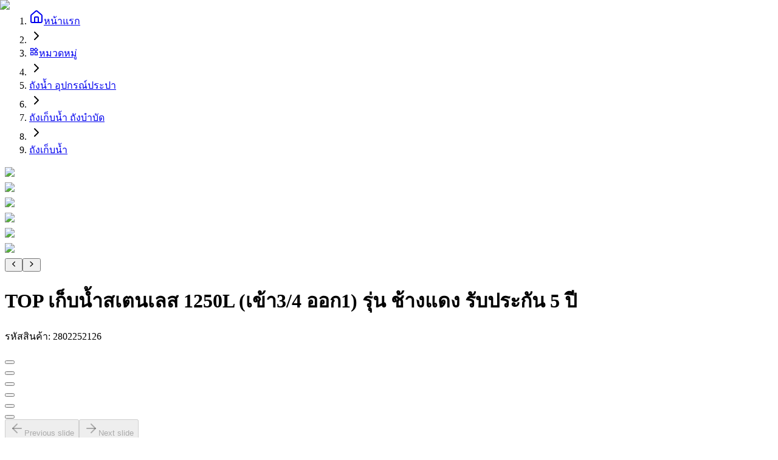

--- FILE ---
content_type: text/html; charset=utf-8
request_url: https://globalhouse.co.th/product/TOP-%E0%B9%80%E0%B8%81%E0%B9%87%E0%B8%9A%E0%B8%99%E0%B9%89%E0%B8%B3%E0%B8%AA%E0%B9%80%E0%B8%95%E0%B8%99%E0%B9%80%E0%B8%A5%E0%B8%AA-1250L-%E0%B9%80%E0%B8%82%E0%B9%89%E0%B8%B234-%E0%B8%AD%E0%B8%AD%E0%B8%811-%E0%B8%A3%E0%B8%B8%E0%B9%88%E0%B8%99-%E0%B8%8A%E0%B9%89%E0%B8%B2%E0%B8%87%E0%B9%81%E0%B8%94%E0%B8%87-%E0%B8%A3%E0%B8%B1%E0%B8%9A%E0%B8%9B%E0%B8%A3%E0%B8%B0%E0%B8%81%E0%B8%B1%E0%B8%99-5-%E0%B8%9B%E0%B8%B5-i.2802252126
body_size: 12152
content:
<!DOCTYPE html><html lang="th"><head><script>(function(w,i,g){w[g]=w[g]||[];if(typeof w[g].push=='function')w[g].push(i)})
(window,'GTM-PK9MKSZ','google_tags_first_party');</script><script>(function(w,d,s,l){w[l]=w[l]||[];(function(){w[l].push(arguments);})('set', 'developer_id.dYzg1YT', true);
		w[l].push({'gtm.start':new Date().getTime(),event:'gtm.js'});var f=d.getElementsByTagName(s)[0],
		j=d.createElement(s);j.async=true;j.src='/uw47/';
		f.parentNode.insertBefore(j,f);
		})(window,document,'script','dataLayer');</script><meta charSet="utf-8" data-next-head=""/><meta charSet="utf-8"/><meta name="viewport" content="width=device-width" data-next-head=""/><title data-next-head="">TOP เก็บน้ำสเตนเลส 1250L รุ่น ช้างแดง – รับประกัน 5 ปี</title><meta name="description" content="เลือก TOP เก็บน้ำสเตนเลส 1250L รุ่น ช้างแดง ให้ความมั่นใจและคุณภาพ พร้อมรับประกัน 5 ปี จัดเก็บน้ำอย่างมีประสิทธิภาพ!" data-next-head=""/><meta name="keywords" content="TOP, เก็บน้ำสเตนเลส, 1250L, รุ่น ช้างแดง, รับประกัน, คุณภาพ, จัดเก็บน้ำ" data-next-head=""/><link rel="canonical" href="https://globalhouse.co.th/product/TOP-เก็บน้ำสเตนเลส-1250L-เข้า34-ออก1-รุ่น-ช้างแดง-รับประกัน-5-ปี-i.2802252126" data-next-head=""/><meta property="og:title" content="TOP เก็บน้ำสเตนเลส 1250L รุ่น ช้างแดง – รับประกัน 5 ปี" data-next-head=""/><meta property="og:description" content="เลือก TOP เก็บน้ำสเตนเลส 1250L รุ่น ช้างแดง ให้ความมั่นใจและคุณภาพ พร้อมรับประกัน 5 ปี จัดเก็บน้ำอย่างมีประสิทธิภาพ!" data-next-head=""/><meta property="og:image" content="https://www.image-gbh.com/uploads/thumbnail/mKG_7XVZxRuB.jpg" data-next-head=""/><meta property="og:url" content="https://globalhouse.co.th/product/TOP-เก็บน้ำสเตนเลส-1250L-เข้า34-ออก1-รุ่น-ช้างแดง-รับประกัน-5-ปี-i.2802252126" data-next-head=""/><meta property="og:type" content="website" data-next-head=""/><meta name="twitter:card" content="summary_large_image" data-next-head=""/><meta name="twitter:site" content="@globalthailand" data-next-head=""/><meta name="twitter:domain" content="globalhouse.co.th" data-next-head=""/><meta name="twitter:title" content="TOP เก็บน้ำสเตนเลส 1250L รุ่น ช้างแดง – รับประกัน 5 ปี" data-next-head=""/><meta name="twitter:description" content="เลือก TOP เก็บน้ำสเตนเลส 1250L รุ่น ช้างแดง ให้ความมั่นใจและคุณภาพ พร้อมรับประกัน 5 ปี จัดเก็บน้ำอย่างมีประสิทธิภาพ!" data-next-head=""/><meta name="twitter:image" content="https://www.image-gbh.com/uploads/thumbnail/mKG_7XVZxRuB.jpg" data-next-head=""/><meta name="robots" content="index, follow"/><meta http-equiv="Cache-Control" content="no-cache, no-store, must-revalidate"/><meta http-equiv="Pragma" content="no-cache"/><meta http-equiv="Expires" content="0"/><meta name="author" content="globalhouse.co.th"/><link rel="apple-touch-icon" sizes="57x57" href="/favicon/apple-icon-57x57.png"/><link rel="apple-touch-icon" sizes="60x60" href="/favicon/apple-icon-60x60.png"/><link rel="apple-touch-icon" sizes="72x72" href="/favicon/apple-icon-72x72.png"/><link rel="apple-touch-icon" sizes="76x76" href="/favicon/apple-icon-76x76.png"/><link rel="apple-touch-icon" sizes="114x114" href="/favicon/apple-icon-114x114.png"/><link rel="apple-touch-icon" sizes="120x120" href="/favicon/apple-icon-120x120.png"/><link rel="apple-touch-icon" sizes="144x144" href="/favicon/apple-icon-144x144.png"/><link rel="apple-touch-icon" sizes="152x152" href="/favicon/apple-icon-152x152.png"/><link rel="apple-touch-icon" sizes="180x180" href="/favicon/apple-icon-180x180.png"/><link rel="icon" type="image/png" sizes="192x192" href="/favicon/android-icon-192x192.png"/><link rel="icon" type="image/png" sizes="32x32" href="/favicon/favicon-32x32.png"/><link rel="icon" type="image/png" sizes="96x96" href="/favicon/favicon-96x96.png"/><link rel="icon" type="image/png" sizes="16x16" href="/favicon/favicon-16x16.png"/><link rel="manifest" href="/favicon/manifest.json"/><meta name="msapplication-TileColor" content="#ffffff"/><meta name="msapplication-TileImage" content="/favicon/ms-icon-144x144.png"/><meta name="theme-color" content="#ffffff"/><link rel="preload" href="/_next/static/media/f196b1e65fee88ed-s.p.woff2" as="font" type="font/woff2" crossorigin="anonymous" data-next-font="size-adjust"/><link rel="preload" href="/_next/static/media/cc95fdb254242a42-s.p.woff2" as="font" type="font/woff2" crossorigin="anonymous" data-next-font="size-adjust"/><link rel="preload" href="/_next/static/media/f8092a6a9ad7a44c-s.p.woff2" as="font" type="font/woff2" crossorigin="anonymous" data-next-font="size-adjust"/><link rel="preload" href="/_next/static/media/a1a058a3e6543db0-s.p.woff2" as="font" type="font/woff2" crossorigin="anonymous" data-next-font="size-adjust"/><link rel="preload" href="/_next/static/media/7dfdf996fafd0873-s.p.woff2" as="font" type="font/woff2" crossorigin="anonymous" data-next-font="size-adjust"/><link rel="preload" href="/_next/static/media/0b53384bc8cc52db-s.p.woff2" as="font" type="font/woff2" crossorigin="anonymous" data-next-font="size-adjust"/><link rel="preload" href="/_next/static/media/1f1bc71f0d981582-s.p.woff2" as="font" type="font/woff2" crossorigin="anonymous" data-next-font="size-adjust"/><link rel="preload" href="/_next/static/media/21502afb5d341639-s.p.woff2" as="font" type="font/woff2" crossorigin="anonymous" data-next-font="size-adjust"/><link rel="preload" href="/_next/static/css/7b647420a6f2d710.css" as="style"/><link rel="preload" href="/_next/static/css/8693a8b09f314249.css" as="style"/><script type="application/ld+json" data-next-head="">{"@context":"https://schema.org","@type":"Organization","name":"โกลบอลเฮ้าส์","url":"https://globalhouse.co.th","logo":"https://globalhouse.co.th/images/logo.png","description":"ศูนย์รวมวัสดุก่อสร้างครบวงจร จำหน่าย เหล็ก ปูน หลังคา ประตู ฮาร์ดแวร์ สี ไฟฟ้า ประปา กระเบื้อง สุขภัณฑ์ ครัว ของแต่งบ้านและสวน ราคาถูกที่สุด","sameAs":["https://www.facebook.com/siamglobalhouse","https://www.instagram.com/globalhouse_official","https://www.youtube.com/@Globalhousethai"]}</script><link rel="preload" as="image" imageSrcSet="/_next/image?url=https%3A%2F%2Fwww.image-gbh.com%2Fuploads%2Fmedium%2FmKG_7XVZxRuB.jpg&amp;w=1080&amp;q=75 1x, /_next/image?url=https%3A%2F%2Fwww.image-gbh.com%2Fuploads%2Fmedium%2FmKG_7XVZxRuB.jpg&amp;w=1920&amp;q=75 2x" data-next-head=""/><link rel="preload" as="image" imageSrcSet="/_next/image?url=https%3A%2F%2Fwww.image-gbh.com%2Fuploads%2Fmedium%2F80dMTGozeL4x.jpg&amp;w=1080&amp;q=75 1x, /_next/image?url=https%3A%2F%2Fwww.image-gbh.com%2Fuploads%2Fmedium%2F80dMTGozeL4x.jpg&amp;w=1920&amp;q=75 2x" data-next-head=""/><link rel="preload" as="image" imageSrcSet="/_next/image?url=https%3A%2F%2Fwww.image-gbh.com%2Fuploads%2Fmedium%2FCuV40aMSeqJG.jpg&amp;w=1080&amp;q=75 1x, /_next/image?url=https%3A%2F%2Fwww.image-gbh.com%2Fuploads%2Fmedium%2FCuV40aMSeqJG.jpg&amp;w=1920&amp;q=75 2x" data-next-head=""/><link rel="preload" as="image" imageSrcSet="/_next/image?url=https%3A%2F%2Fwww.image-gbh.com%2Fuploads%2Fmedium%2FunsDfkpEPAMV.jpg&amp;w=1080&amp;q=75 1x, /_next/image?url=https%3A%2F%2Fwww.image-gbh.com%2Fuploads%2Fmedium%2FunsDfkpEPAMV.jpg&amp;w=1920&amp;q=75 2x" data-next-head=""/><link rel="preload" as="image" imageSrcSet="/_next/image?url=https%3A%2F%2Fwww.image-gbh.com%2Fuploads%2Fmedium%2FVpAQR03fGU4W.jpg&amp;w=1080&amp;q=75 1x, /_next/image?url=https%3A%2F%2Fwww.image-gbh.com%2Fuploads%2Fmedium%2FVpAQR03fGU4W.jpg&amp;w=1920&amp;q=75 2x" data-next-head=""/><link rel="preload" as="image" imageSrcSet="/_next/image?url=https%3A%2F%2Fwww.image-gbh.com%2Fuploads%2Fmedium%2FPi3uAYI4g0JO.jpg&amp;w=1080&amp;q=75 1x, /_next/image?url=https%3A%2F%2Fwww.image-gbh.com%2Fuploads%2Fmedium%2FPi3uAYI4g0JO.jpg&amp;w=1920&amp;q=75 2x" data-next-head=""/><link rel="preload" as="image" imageSrcSet="/_next/image?url=https%3A%2F%2Fwww.image-gbh.com%2Fuploads%2Fmedium%2FmKG_7XVZxRuB.jpg&amp;w=256&amp;q=75 256w, /_next/image?url=https%3A%2F%2Fwww.image-gbh.com%2Fuploads%2Fmedium%2FmKG_7XVZxRuB.jpg&amp;w=384&amp;q=75 384w, /_next/image?url=https%3A%2F%2Fwww.image-gbh.com%2Fuploads%2Fmedium%2FmKG_7XVZxRuB.jpg&amp;w=640&amp;q=75 640w, /_next/image?url=https%3A%2F%2Fwww.image-gbh.com%2Fuploads%2Fmedium%2FmKG_7XVZxRuB.jpg&amp;w=750&amp;q=75 750w, /_next/image?url=https%3A%2F%2Fwww.image-gbh.com%2Fuploads%2Fmedium%2FmKG_7XVZxRuB.jpg&amp;w=828&amp;q=75 828w, /_next/image?url=https%3A%2F%2Fwww.image-gbh.com%2Fuploads%2Fmedium%2FmKG_7XVZxRuB.jpg&amp;w=1080&amp;q=75 1080w, /_next/image?url=https%3A%2F%2Fwww.image-gbh.com%2Fuploads%2Fmedium%2FmKG_7XVZxRuB.jpg&amp;w=1200&amp;q=75 1200w, /_next/image?url=https%3A%2F%2Fwww.image-gbh.com%2Fuploads%2Fmedium%2FmKG_7XVZxRuB.jpg&amp;w=1920&amp;q=75 1920w, /_next/image?url=https%3A%2F%2Fwww.image-gbh.com%2Fuploads%2Fmedium%2FmKG_7XVZxRuB.jpg&amp;w=2048&amp;q=75 2048w, /_next/image?url=https%3A%2F%2Fwww.image-gbh.com%2Fuploads%2Fmedium%2FmKG_7XVZxRuB.jpg&amp;w=3840&amp;q=75 3840w" imageSizes="(max-width: 768px) 100vw, (max-width: 1200px) 50vw, 33vw" data-next-head=""/><meta itemProp="name" content="โกลบอลเฮ้าส์ | ศูนย์รวมวัสดุก่อสร้างและตกแต่งบ้านครบวงจร ซื้อออนไลน์หลากหลายแบรนด์ชั้นนำ รับประกันคุณภาพ"/><meta itemProp="description" content="ศูนย์รวมวัสดุก่อสร้างครบวงจร จำหน่าย เหล็ก ปูน หลังคา ประตู ฮาร์ดแวร์ สี ไฟฟ้า ประปา กระเบื้อง สุขภัณฑ์ ครัว ของแต่งบ้านและสวน ราคาถูกที่สุด"/><meta itemProp="image" content="https://www.image-gbh.com/images/og-image-globalhouse.jpg"/><script type="application/ld+json">{"@context":"https://schema.org","@type":"Organization","name":"โกลบอลเฮ้าส์","url":"https://globalhouse.co.th","logo":"https://globalhouse.co.th/images/logo.png","sameAs":["https://www.facebook.com/siamglobalhouse","https://www.instagram.com/globalhouse_official","https://www.youtube.com/@Globalhousethai"],"contactPoint":{"@type":"ContactPoint","telephone":"1160","contactType":"customer service"}}</script><link rel="stylesheet" href="/_next/static/css/7b647420a6f2d710.css" data-n-g=""/><link rel="stylesheet" href="/_next/static/css/8693a8b09f314249.css" data-n-g=""/><noscript data-n-css=""></noscript><script defer="" noModule="" src="/_next/static/chunks/polyfills-42372ed130431b0a.js"></script><script src="/_next/static/chunks/runtime-99a47f1e1c84d80d.js" defer=""></script><script src="/_next/static/chunks/react-57f7b536b7da33e5.js" defer=""></script><script src="/_next/static/chunks/vendors-56de9ad98766a4fb.js" defer=""></script><script src="/_next/static/chunks/main-9880b3eabda68a4b.js" defer=""></script><script src="/_next/static/chunks/date-libs-fb04bddbb53c9465.js" defer=""></script><script src="/_next/static/chunks/pages/_app-320e8cc2bc89731c.js" defer=""></script><script src="/_next/static/chunks/icons-f8f9f1c1599699ac.js" defer=""></script><script src="/_next/static/chunks/9395-169216222da64b21.js" defer=""></script><script src="/_next/static/chunks/568-99b9f6ca81991ef3.js" defer=""></script><script src="/_next/static/chunks/pages/product/%5Bbarcode%5D-e6c659cccaa0475f.js" defer=""></script><script src="/_next/static/-eZwa8Bucc6cYERk92trd/_buildManifest.js" defer=""></script><script src="/_next/static/-eZwa8Bucc6cYERk92trd/_ssgManifest.js" defer=""></script></head><body class="mx-auto"><link rel="preload" as="image" imageSrcSet="/_next/image?url=https%3A%2F%2Fwww.image-gbh.com%2Fuploads%2Fmedium%2FmKG_7XVZxRuB.jpg&amp;w=1080&amp;q=75 1x, /_next/image?url=https%3A%2F%2Fwww.image-gbh.com%2Fuploads%2Fmedium%2FmKG_7XVZxRuB.jpg&amp;w=1920&amp;q=75 2x"/><link rel="preload" as="image" imageSrcSet="/_next/image?url=https%3A%2F%2Fwww.image-gbh.com%2Fuploads%2Fmedium%2F80dMTGozeL4x.jpg&amp;w=1080&amp;q=75 1x, /_next/image?url=https%3A%2F%2Fwww.image-gbh.com%2Fuploads%2Fmedium%2F80dMTGozeL4x.jpg&amp;w=1920&amp;q=75 2x"/><link rel="preload" as="image" imageSrcSet="/_next/image?url=https%3A%2F%2Fwww.image-gbh.com%2Fuploads%2Fmedium%2FCuV40aMSeqJG.jpg&amp;w=1080&amp;q=75 1x, /_next/image?url=https%3A%2F%2Fwww.image-gbh.com%2Fuploads%2Fmedium%2FCuV40aMSeqJG.jpg&amp;w=1920&amp;q=75 2x"/><link rel="preload" as="image" imageSrcSet="/_next/image?url=https%3A%2F%2Fwww.image-gbh.com%2Fuploads%2Fmedium%2FunsDfkpEPAMV.jpg&amp;w=1080&amp;q=75 1x, /_next/image?url=https%3A%2F%2Fwww.image-gbh.com%2Fuploads%2Fmedium%2FunsDfkpEPAMV.jpg&amp;w=1920&amp;q=75 2x"/><link rel="preload" as="image" imageSrcSet="/_next/image?url=https%3A%2F%2Fwww.image-gbh.com%2Fuploads%2Fmedium%2FVpAQR03fGU4W.jpg&amp;w=1080&amp;q=75 1x, /_next/image?url=https%3A%2F%2Fwww.image-gbh.com%2Fuploads%2Fmedium%2FVpAQR03fGU4W.jpg&amp;w=1920&amp;q=75 2x"/><link rel="preload" as="image" imageSrcSet="/_next/image?url=https%3A%2F%2Fwww.image-gbh.com%2Fuploads%2Fmedium%2FPi3uAYI4g0JO.jpg&amp;w=1080&amp;q=75 1x, /_next/image?url=https%3A%2F%2Fwww.image-gbh.com%2Fuploads%2Fmedium%2FPi3uAYI4g0JO.jpg&amp;w=1920&amp;q=75 2x"/><link rel="preload" as="image" imageSrcSet="/_next/image?url=https%3A%2F%2Fwww.image-gbh.com%2Fuploads%2Fmedium%2FmKG_7XVZxRuB.jpg&amp;w=256&amp;q=75 256w, /_next/image?url=https%3A%2F%2Fwww.image-gbh.com%2Fuploads%2Fmedium%2FmKG_7XVZxRuB.jpg&amp;w=384&amp;q=75 384w, /_next/image?url=https%3A%2F%2Fwww.image-gbh.com%2Fuploads%2Fmedium%2FmKG_7XVZxRuB.jpg&amp;w=640&amp;q=75 640w, /_next/image?url=https%3A%2F%2Fwww.image-gbh.com%2Fuploads%2Fmedium%2FmKG_7XVZxRuB.jpg&amp;w=750&amp;q=75 750w, /_next/image?url=https%3A%2F%2Fwww.image-gbh.com%2Fuploads%2Fmedium%2FmKG_7XVZxRuB.jpg&amp;w=828&amp;q=75 828w, /_next/image?url=https%3A%2F%2Fwww.image-gbh.com%2Fuploads%2Fmedium%2FmKG_7XVZxRuB.jpg&amp;w=1080&amp;q=75 1080w, /_next/image?url=https%3A%2F%2Fwww.image-gbh.com%2Fuploads%2Fmedium%2FmKG_7XVZxRuB.jpg&amp;w=1200&amp;q=75 1200w, /_next/image?url=https%3A%2F%2Fwww.image-gbh.com%2Fuploads%2Fmedium%2FmKG_7XVZxRuB.jpg&amp;w=1920&amp;q=75 1920w, /_next/image?url=https%3A%2F%2Fwww.image-gbh.com%2Fuploads%2Fmedium%2FmKG_7XVZxRuB.jpg&amp;w=2048&amp;q=75 2048w, /_next/image?url=https%3A%2F%2Fwww.image-gbh.com%2Fuploads%2Fmedium%2FmKG_7XVZxRuB.jpg&amp;w=3840&amp;q=75 3840w" imageSizes="(max-width: 768px) 100vw, (max-width: 1200px) 50vw, 33vw"/><div id="__next"><script>((e,i,s,u,m,a,l,h)=>{let d=document.documentElement,w=["light","dark"];function p(n){(Array.isArray(e)?e:[e]).forEach(y=>{let k=y==="class",S=k&&a?m.map(f=>a[f]||f):m;k?(d.classList.remove(...S),d.classList.add(a&&a[n]?a[n]:n)):d.setAttribute(y,n)}),R(n)}function R(n){h&&w.includes(n)&&(d.style.colorScheme=n)}function c(){return window.matchMedia("(prefers-color-scheme: dark)").matches?"dark":"light"}if(u)p(u);else try{let n=localStorage.getItem(i)||s,y=l&&n==="system"?c():n;p(y)}catch(n){}})("class","theme","light",null,["light","dark"],null,true,true)</script><main class="__variable_795816 __variable_4cb8b3"><div class="__className_795816"><div id="base-content"><div class="Toastify"></div><div class="bg-gray-100 min-h-[calc(100vh_-_4rem)]"><div class="relative mx-auto !min-h-screen bg-white pb-32"><div class="container"><div class="hidden lg:block py-3"><nav aria-label="breadcrumb" data-slot="breadcrumb"><ol data-slot="breadcrumb-list" class="text-muted-foreground items-center gap-1.5 text-sm break-words sm:gap-2.5 flex flex-wrap"><li data-slot="breadcrumb-item" class="inline-flex items-center gap-1.5"><a data-slot="breadcrumb-link" class="hover:text-foreground transition-colors flex items-center" href="/"><svg xmlns="http://www.w3.org/2000/svg" width="24" height="24" viewBox="0 0 24 24" fill="none" stroke="currentColor" stroke-width="2" stroke-linecap="round" stroke-linejoin="round" class="lucide lucide-house w-4 h-4 mr-2 flex-shrink-0" aria-hidden="true"><path d="M15 21v-8a1 1 0 0 0-1-1h-4a1 1 0 0 0-1 1v8"></path><path d="M3 10a2 2 0 0 1 .709-1.528l7-5.999a2 2 0 0 1 2.582 0l7 5.999A2 2 0 0 1 21 10v9a2 2 0 0 1-2 2H5a2 2 0 0 1-2-2z"></path></svg>หน้าแรก</a></li><li data-slot="breadcrumb-separator" role="presentation" aria-hidden="true" class="[&amp;&gt;svg]:size-3.5"><svg xmlns="http://www.w3.org/2000/svg" width="24" height="24" viewBox="0 0 24 24" fill="none" stroke="currentColor" stroke-width="2" stroke-linecap="round" stroke-linejoin="round" class="lucide lucide-chevron-right" aria-hidden="true"><path d="m9 18 6-6-6-6"></path></svg></li><li data-slot="breadcrumb-item" class="inline-flex items-center gap-1.5"><a data-slot="breadcrumb-link" class="hover:text-foreground transition-colors flex items-center" href="/categories"><svg stroke="currentColor" fill="currentColor" stroke-width="0" viewBox="0 0 24 24" class="w-4 h-4 mr-2 flex-shrink-0" height="1em" width="1em" xmlns="http://www.w3.org/2000/svg"><path fill="none" d="M0 0h24v24H0V0z"></path><path d="m16.66 4.52 2.83 2.83-2.83 2.83-2.83-2.83 2.83-2.83M9 5v4H5V5h4m10 10v4h-4v-4h4M9 15v4H5v-4h4m7.66-13.31L11 7.34 16.66 13l5.66-5.66-5.66-5.65zM11 3H3v8h8V3zm10 10h-8v8h8v-8zm-10 0H3v8h8v-8z"></path></svg>หมวดหมู่</a></li><li data-slot="breadcrumb-separator" role="presentation" aria-hidden="true" class="[&amp;&gt;svg]:size-3.5"><svg xmlns="http://www.w3.org/2000/svg" width="24" height="24" viewBox="0 0 24 24" fill="none" stroke="currentColor" stroke-width="2" stroke-linecap="round" stroke-linejoin="round" class="lucide lucide-chevron-right" aria-hidden="true"><path d="m9 18 6-6-6-6"></path></svg></li><li data-slot="breadcrumb-item" class="inline-flex items-center gap-1.5"><a data-slot="breadcrumb-link" class="hover:text-foreground transition-colors max-w-xs truncate" href="/category/14" title="ถังน้ำ อุปกรณ์ประปา">ถังน้ำ อุปกรณ์ประปา</a></li><li data-slot="breadcrumb-separator" role="presentation" aria-hidden="true" class="[&amp;&gt;svg]:size-3.5"><svg xmlns="http://www.w3.org/2000/svg" width="24" height="24" viewBox="0 0 24 24" fill="none" stroke="currentColor" stroke-width="2" stroke-linecap="round" stroke-linejoin="round" class="lucide lucide-chevron-right" aria-hidden="true"><path d="m9 18 6-6-6-6"></path></svg></li><li data-slot="breadcrumb-item" class="inline-flex items-center gap-1.5"><a data-slot="breadcrumb-link" class="hover:text-foreground transition-colors max-w-xs truncate" href="/category/155" title="ถังเก็บน้ำ ถังบำบัด">ถังเก็บน้ำ ถังบำบัด</a></li><li data-slot="breadcrumb-separator" role="presentation" aria-hidden="true" class="[&amp;&gt;svg]:size-3.5"><svg xmlns="http://www.w3.org/2000/svg" width="24" height="24" viewBox="0 0 24 24" fill="none" stroke="currentColor" stroke-width="2" stroke-linecap="round" stroke-linejoin="round" class="lucide lucide-chevron-right" aria-hidden="true"><path d="m9 18 6-6-6-6"></path></svg></li><li data-slot="breadcrumb-item" class="inline-flex items-center gap-1.5"><a data-slot="breadcrumb-link" class="hover:text-foreground transition-colors max-w-xs truncate" href="/category/699" title="ถังเก็บน้ำ">ถังเก็บน้ำ</a></li></ol></nav></div><div class="space-y-8 mb-12 lg:mb-0"><div class="lg:hidden"><!--$--><div class="flex flex-col gap-3"><div class="slide_container w-full relative  rounded-lg overflow-hidden mt-3"><swiper-container init="false"><swiper-slide><div class="cursor-zoom-in w-full aspect-1 bg-white rounded-lg overflow-hidden "><img alt="TOP เก็บน้ำสเตนเลส 1250L (เข้า3/4 ออก1) รุ่น ช้างแดง รับประกัน 5 ปี" width="900" height="900" decoding="async" data-nimg="1" class="group-hover:opacity-75 duration-700 ease-in-out grayscale blur-2xl scale-110" style="color:transparent" srcSet="/_next/image?url=https%3A%2F%2Fwww.image-gbh.com%2Fuploads%2Fmedium%2FmKG_7XVZxRuB.jpg&amp;w=1080&amp;q=75 1x, /_next/image?url=https%3A%2F%2Fwww.image-gbh.com%2Fuploads%2Fmedium%2FmKG_7XVZxRuB.jpg&amp;w=1920&amp;q=75 2x" src="/_next/image?url=https%3A%2F%2Fwww.image-gbh.com%2Fuploads%2Fmedium%2FmKG_7XVZxRuB.jpg&amp;w=1920&amp;q=75"/></div></swiper-slide><swiper-slide><div class="cursor-zoom-in w-full aspect-1 bg-white rounded-lg overflow-hidden "><img alt="TOP เก็บน้ำสเตนเลส 1250L (เข้า3/4 ออก1) รุ่น ช้างแดง รับประกัน 5 ปี" width="900" height="900" decoding="async" data-nimg="1" class="group-hover:opacity-75 duration-700 ease-in-out grayscale blur-2xl scale-110" style="color:transparent" srcSet="/_next/image?url=https%3A%2F%2Fwww.image-gbh.com%2Fuploads%2Fmedium%2F80dMTGozeL4x.jpg&amp;w=1080&amp;q=75 1x, /_next/image?url=https%3A%2F%2Fwww.image-gbh.com%2Fuploads%2Fmedium%2F80dMTGozeL4x.jpg&amp;w=1920&amp;q=75 2x" src="/_next/image?url=https%3A%2F%2Fwww.image-gbh.com%2Fuploads%2Fmedium%2F80dMTGozeL4x.jpg&amp;w=1920&amp;q=75"/></div></swiper-slide><swiper-slide><div class="cursor-zoom-in w-full aspect-1 bg-white rounded-lg overflow-hidden "><img alt="TOP เก็บน้ำสเตนเลส 1250L (เข้า3/4 ออก1) รุ่น ช้างแดง รับประกัน 5 ปี" width="900" height="900" decoding="async" data-nimg="1" class="group-hover:opacity-75 duration-700 ease-in-out grayscale blur-2xl scale-110" style="color:transparent" srcSet="/_next/image?url=https%3A%2F%2Fwww.image-gbh.com%2Fuploads%2Fmedium%2FCuV40aMSeqJG.jpg&amp;w=1080&amp;q=75 1x, /_next/image?url=https%3A%2F%2Fwww.image-gbh.com%2Fuploads%2Fmedium%2FCuV40aMSeqJG.jpg&amp;w=1920&amp;q=75 2x" src="/_next/image?url=https%3A%2F%2Fwww.image-gbh.com%2Fuploads%2Fmedium%2FCuV40aMSeqJG.jpg&amp;w=1920&amp;q=75"/></div></swiper-slide><swiper-slide><div class="cursor-zoom-in w-full aspect-1 bg-white rounded-lg overflow-hidden "><img alt="TOP เก็บน้ำสเตนเลส 1250L (เข้า3/4 ออก1) รุ่น ช้างแดง รับประกัน 5 ปี" width="900" height="900" decoding="async" data-nimg="1" class="group-hover:opacity-75 duration-700 ease-in-out grayscale blur-2xl scale-110" style="color:transparent" srcSet="/_next/image?url=https%3A%2F%2Fwww.image-gbh.com%2Fuploads%2Fmedium%2FunsDfkpEPAMV.jpg&amp;w=1080&amp;q=75 1x, /_next/image?url=https%3A%2F%2Fwww.image-gbh.com%2Fuploads%2Fmedium%2FunsDfkpEPAMV.jpg&amp;w=1920&amp;q=75 2x" src="/_next/image?url=https%3A%2F%2Fwww.image-gbh.com%2Fuploads%2Fmedium%2FunsDfkpEPAMV.jpg&amp;w=1920&amp;q=75"/></div></swiper-slide><swiper-slide><div class="cursor-zoom-in w-full aspect-1 bg-white rounded-lg overflow-hidden "><img alt="TOP เก็บน้ำสเตนเลส 1250L (เข้า3/4 ออก1) รุ่น ช้างแดง รับประกัน 5 ปี" width="900" height="900" decoding="async" data-nimg="1" class="group-hover:opacity-75 duration-700 ease-in-out grayscale blur-2xl scale-110" style="color:transparent" srcSet="/_next/image?url=https%3A%2F%2Fwww.image-gbh.com%2Fuploads%2Fmedium%2FVpAQR03fGU4W.jpg&amp;w=1080&amp;q=75 1x, /_next/image?url=https%3A%2F%2Fwww.image-gbh.com%2Fuploads%2Fmedium%2FVpAQR03fGU4W.jpg&amp;w=1920&amp;q=75 2x" src="/_next/image?url=https%3A%2F%2Fwww.image-gbh.com%2Fuploads%2Fmedium%2FVpAQR03fGU4W.jpg&amp;w=1920&amp;q=75"/></div></swiper-slide><swiper-slide><div class="cursor-zoom-in w-full aspect-1 bg-white rounded-lg overflow-hidden "><img alt="TOP เก็บน้ำสเตนเลส 1250L (เข้า3/4 ออก1) รุ่น ช้างแดง รับประกัน 5 ปี" width="900" height="900" decoding="async" data-nimg="1" class="group-hover:opacity-75 duration-700 ease-in-out grayscale blur-2xl scale-110" style="color:transparent" srcSet="/_next/image?url=https%3A%2F%2Fwww.image-gbh.com%2Fuploads%2Fmedium%2FPi3uAYI4g0JO.jpg&amp;w=1080&amp;q=75 1x, /_next/image?url=https%3A%2F%2Fwww.image-gbh.com%2Fuploads%2Fmedium%2FPi3uAYI4g0JO.jpg&amp;w=1920&amp;q=75 2x" src="/_next/image?url=https%3A%2F%2Fwww.image-gbh.com%2Fuploads%2Fmedium%2FPi3uAYI4g0JO.jpg&amp;w=1920&amp;q=75"/></div></swiper-slide></swiper-container><div role="tablist" aria-label="Carousel Controls"> <button type="button" role="tab" class="slide-arrow slide-arrow__prev slidePrev-btn-gallery " id="prev-slide-gallery" aria-label="Previous slide" aria-selected="false" aria-controls="carousel-gallery-content"><div class="p-0! btn min-h-8! h-9 w-9 btn-square opacity-80"><svg stroke="currentColor" fill="currentColor" stroke-width="0" viewBox="0 0 512 512" class="w-5 h-5" height="1em" width="1em" xmlns="http://www.w3.org/2000/svg"><path fill="none" stroke-linecap="round" stroke-linejoin="round" stroke-width="48" d="M328 112 184 256l144 144"></path></svg></div></button><button type="button" role="tab" class="slide-arrow slide-arrow__next slideNext-btn-gallery " id="next-slide-gallery" aria-label="Next slide" aria-selected="false" aria-controls="carousel-gallery-content"><div class="p-0! btn min-h-8! h-9 w-9 btn-square opacity-80"><svg stroke="currentColor" fill="currentColor" stroke-width="0" viewBox="0 0 512 512" class="w-5 h-5" height="1em" width="1em" xmlns="http://www.w3.org/2000/svg"><path fill="none" stroke-linecap="round" stroke-linejoin="round" stroke-width="48" d="m184 112 144 144-144 144"></path></svg></div></button></div></div></div><!--/$--></div><div data-slot="card" class="bg-card text-card-foreground flex flex-col gap-0 rounded-xl border shadow-none lg:hidden"><div data-slot="card-content" class="p-4"><!--$--><div><h1 class="font-bold text-lg mt-0 mb-2 text-black leading-tight">TOP เก็บน้ำสเตนเลส 1250L (เข้า3/4 ออก1) รุ่น ช้างแดง รับประกัน 5 ปี</h1><p class="text-gray-500 text-xs mb-2">รหัสสินค้า<!-- -->: <!-- -->2802252126</p><div class="mt-4"><div class="flex items-center gap-2"><div data-slot="skeleton" class="bg-gray-200/85 animate-pulse rounded-md h-4 w-20"></div><div data-slot="skeleton" class="bg-gray-200/85 animate-pulse rounded-md h-4 w-32"></div><div data-slot="skeleton" class="bg-gray-200/85 animate-pulse h-4 w-4 rounded-full"></div></div><div class="flex items-baseline mt-2"><div data-slot="skeleton" class="bg-gray-200/85 animate-pulse rounded-md h-8 w-28"></div><div data-slot="skeleton" class="bg-gray-200/85 animate-pulse rounded-md h-4 w-10 ml-1"></div></div><div class="mt-2"><div data-slot="skeleton" class="bg-gray-200/85 animate-pulse h-6 w-48 rounded"></div></div></div><div class="mt-6"><div data-slot="skeleton" class="bg-gray-200/85 animate-pulse rounded-md h-4 w-32 mb-2"></div><div class="flex gap-2"><div data-slot="skeleton" class="bg-gray-200/85 animate-pulse h-10 w-32 rounded-lg"></div><div data-slot="skeleton" class="bg-gray-200/85 animate-pulse h-10 w-32 rounded-lg"></div></div></div><div class="mt-6 border rounded-lg p-4"><div data-slot="skeleton" class="bg-gray-200/85 animate-pulse rounded-md h-5 w-32 mb-4"></div> <div class="flex justify-end mb-4"><div data-slot="skeleton" class="bg-gray-200/85 animate-pulse h-8 w-40 rounded"></div></div><div class="flex items-center justify-between py-3 border-b"><div class="flex items-center gap-2"><div data-slot="skeleton" class="bg-gray-200/85 animate-pulse h-10 w-10 rounded"></div> <div><div data-slot="skeleton" class="bg-gray-200/85 animate-pulse rounded-md h-4 w-28 mb-1"></div> <div data-slot="skeleton" class="bg-gray-200/85 animate-pulse rounded-md h-3 w-20"></div> </div></div><div data-slot="skeleton" class="bg-gray-200/85 animate-pulse rounded-md h-5 w-16"></div> </div><div class="flex items-center justify-between py-3"><div class="flex items-center gap-2"><div data-slot="skeleton" class="bg-gray-200/85 animate-pulse h-10 w-10 rounded"></div> <div><div data-slot="skeleton" class="bg-gray-200/85 animate-pulse rounded-md h-4 w-24 mb-1"></div> <div data-slot="skeleton" class="bg-gray-200/85 animate-pulse rounded-md h-3 w-20"></div> </div></div><div data-slot="skeleton" class="bg-gray-200/85 animate-pulse rounded-md h-5 w-16"></div> </div></div><div class="mt-4"><div class="flex items-center justify-between mb-4"><div class="border rounded-md flex items-center"><div data-slot="skeleton" class="bg-gray-200/85 animate-pulse rounded-md h-10 w-10"></div> <div data-slot="skeleton" class="bg-gray-200/85 animate-pulse rounded-md h-10 w-16"></div> <div data-slot="skeleton" class="bg-gray-200/85 animate-pulse rounded-md h-10 w-10"></div> </div><div data-slot="skeleton" class="bg-gray-200/85 animate-pulse rounded-md h-6 w-24"></div> </div><div class="bg-gray-50 rounded-lg p-3 mb-4"><div class="flex items-center gap-2"><div data-slot="skeleton" class="bg-gray-200/85 animate-pulse h-10 w-10 rounded"></div> <div class="flex-1"><div data-slot="skeleton" class="bg-gray-200/85 animate-pulse rounded-md h-4 w-48 mb-1"></div> <div data-slot="skeleton" class="bg-gray-200/85 animate-pulse rounded-md h-3 w-64"></div> </div></div></div><div class="flex gap-2 mt-4"><div data-slot="skeleton" class="bg-gray-200/85 animate-pulse h-12 w-1/2 rounded"></div> <div data-slot="skeleton" class="bg-gray-200/85 animate-pulse h-12 w-1/2 rounded"></div> </div></div></div><!--/$--><!--$--><div class="card-body"><div class="mb-4"><div class="flex mb-2"><div class="flex flex-col"><div data-slot="skeleton" class="bg-gray-200/85 animate-pulse rounded-md h-5 w-44 mb-1"></div> <div data-slot="skeleton" class="bg-gray-200/85 animate-pulse rounded-md h-3 w-36"></div> </div></div><div class="relative py-2 mb-2"><div data-slot="skeleton" class="bg-gray-200/85 animate-pulse h-40 w-full rounded"></div> </div></div><div><div class="flex mb-2"><div class="flex flex-col"><div data-slot="skeleton" class="bg-gray-200/85 animate-pulse rounded-md h-5 w-40 mb-1"></div> <div data-slot="skeleton" class="bg-gray-200/85 animate-pulse rounded-md h-3 w-32"></div> </div></div><div class="relative py-2 mb-2"><div data-slot="skeleton" class="bg-gray-200/85 animate-pulse h-40 w-full rounded"></div> </div></div></div><!--/$--></div></div><div class="grid grid-cols-1 lg:grid-cols-12 gap-6"><div class="lg:col-span-7 space-y-6"><div class="hidden lg:block"><!--$--><div class="container mx-auto px-0 md:px-4"><div class="flex flex-row items-start gap-3"><div class="w-20 md:w-24"><div class="py-8"><div class="relative w-full" role="region" aria-roledescription="carousel" data-slot="carousel"><div class="overflow-hidden" data-slot="carousel-content"><div class="flex -mt-4 flex-col h-[520px]"><div role="group" aria-roledescription="slide" data-slot="carousel-item" class="min-w-0 shrink-0 grow-0 pt-1 basis-1/5 h-1/5"><div class="p-1"><button type="button" class="relative focus:outline-none focus:ring-2 focus:ring-primary focus:ring-offset-2 rounded-md overflow-hidden border border-gray-200 w-full transition-all duration-200 ring-2 ring-primary" aria-label="View image 1" aria-current="true"><div class="aspect-square relative bg-gray-100"><img alt="Gallery item 1" title="Gallery item 1" loading="lazy" decoding="async" data-nimg="fill" class="object-cover" style="position:absolute;height:100%;width:100%;left:0;top:0;right:0;bottom:0;color:transparent" sizes="100px" srcSet="/_next/image?url=https%3A%2F%2Fwww.image-gbh.com%2Fuploads%2Fthumbnail%2FmKG_7XVZxRuB.jpg&amp;w=16&amp;q=75 16w, /_next/image?url=https%3A%2F%2Fwww.image-gbh.com%2Fuploads%2Fthumbnail%2FmKG_7XVZxRuB.jpg&amp;w=32&amp;q=75 32w, /_next/image?url=https%3A%2F%2Fwww.image-gbh.com%2Fuploads%2Fthumbnail%2FmKG_7XVZxRuB.jpg&amp;w=48&amp;q=75 48w, /_next/image?url=https%3A%2F%2Fwww.image-gbh.com%2Fuploads%2Fthumbnail%2FmKG_7XVZxRuB.jpg&amp;w=64&amp;q=75 64w, /_next/image?url=https%3A%2F%2Fwww.image-gbh.com%2Fuploads%2Fthumbnail%2FmKG_7XVZxRuB.jpg&amp;w=96&amp;q=75 96w, /_next/image?url=https%3A%2F%2Fwww.image-gbh.com%2Fuploads%2Fthumbnail%2FmKG_7XVZxRuB.jpg&amp;w=128&amp;q=75 128w, /_next/image?url=https%3A%2F%2Fwww.image-gbh.com%2Fuploads%2Fthumbnail%2FmKG_7XVZxRuB.jpg&amp;w=256&amp;q=75 256w, /_next/image?url=https%3A%2F%2Fwww.image-gbh.com%2Fuploads%2Fthumbnail%2FmKG_7XVZxRuB.jpg&amp;w=384&amp;q=75 384w, /_next/image?url=https%3A%2F%2Fwww.image-gbh.com%2Fuploads%2Fthumbnail%2FmKG_7XVZxRuB.jpg&amp;w=640&amp;q=75 640w, /_next/image?url=https%3A%2F%2Fwww.image-gbh.com%2Fuploads%2Fthumbnail%2FmKG_7XVZxRuB.jpg&amp;w=750&amp;q=75 750w, /_next/image?url=https%3A%2F%2Fwww.image-gbh.com%2Fuploads%2Fthumbnail%2FmKG_7XVZxRuB.jpg&amp;w=828&amp;q=75 828w, /_next/image?url=https%3A%2F%2Fwww.image-gbh.com%2Fuploads%2Fthumbnail%2FmKG_7XVZxRuB.jpg&amp;w=1080&amp;q=75 1080w, /_next/image?url=https%3A%2F%2Fwww.image-gbh.com%2Fuploads%2Fthumbnail%2FmKG_7XVZxRuB.jpg&amp;w=1200&amp;q=75 1200w, /_next/image?url=https%3A%2F%2Fwww.image-gbh.com%2Fuploads%2Fthumbnail%2FmKG_7XVZxRuB.jpg&amp;w=1920&amp;q=75 1920w, /_next/image?url=https%3A%2F%2Fwww.image-gbh.com%2Fuploads%2Fthumbnail%2FmKG_7XVZxRuB.jpg&amp;w=2048&amp;q=75 2048w, /_next/image?url=https%3A%2F%2Fwww.image-gbh.com%2Fuploads%2Fthumbnail%2FmKG_7XVZxRuB.jpg&amp;w=3840&amp;q=75 3840w" src="/_next/image?url=https%3A%2F%2Fwww.image-gbh.com%2Fuploads%2Fthumbnail%2FmKG_7XVZxRuB.jpg&amp;w=3840&amp;q=75"/></div></button></div></div><div role="group" aria-roledescription="slide" data-slot="carousel-item" class="min-w-0 shrink-0 grow-0 pt-1 basis-1/5 h-1/5"><div class="p-1"><button type="button" class="relative focus:outline-none focus:ring-2 focus:ring-primary focus:ring-offset-2 rounded-md overflow-hidden border border-gray-200 w-full transition-all duration-200 hover:opacity-90 hover:border-primary/50" aria-label="View image 2" aria-current="false"><div class="aspect-square relative bg-gray-100"><img alt="Gallery item 2" title="Gallery item 2" loading="lazy" decoding="async" data-nimg="fill" class="object-cover" style="position:absolute;height:100%;width:100%;left:0;top:0;right:0;bottom:0;color:transparent" sizes="100px" srcSet="/_next/image?url=https%3A%2F%2Fwww.image-gbh.com%2Fuploads%2Fthumbnail%2F80dMTGozeL4x.jpg&amp;w=16&amp;q=75 16w, /_next/image?url=https%3A%2F%2Fwww.image-gbh.com%2Fuploads%2Fthumbnail%2F80dMTGozeL4x.jpg&amp;w=32&amp;q=75 32w, /_next/image?url=https%3A%2F%2Fwww.image-gbh.com%2Fuploads%2Fthumbnail%2F80dMTGozeL4x.jpg&amp;w=48&amp;q=75 48w, /_next/image?url=https%3A%2F%2Fwww.image-gbh.com%2Fuploads%2Fthumbnail%2F80dMTGozeL4x.jpg&amp;w=64&amp;q=75 64w, /_next/image?url=https%3A%2F%2Fwww.image-gbh.com%2Fuploads%2Fthumbnail%2F80dMTGozeL4x.jpg&amp;w=96&amp;q=75 96w, /_next/image?url=https%3A%2F%2Fwww.image-gbh.com%2Fuploads%2Fthumbnail%2F80dMTGozeL4x.jpg&amp;w=128&amp;q=75 128w, /_next/image?url=https%3A%2F%2Fwww.image-gbh.com%2Fuploads%2Fthumbnail%2F80dMTGozeL4x.jpg&amp;w=256&amp;q=75 256w, /_next/image?url=https%3A%2F%2Fwww.image-gbh.com%2Fuploads%2Fthumbnail%2F80dMTGozeL4x.jpg&amp;w=384&amp;q=75 384w, /_next/image?url=https%3A%2F%2Fwww.image-gbh.com%2Fuploads%2Fthumbnail%2F80dMTGozeL4x.jpg&amp;w=640&amp;q=75 640w, /_next/image?url=https%3A%2F%2Fwww.image-gbh.com%2Fuploads%2Fthumbnail%2F80dMTGozeL4x.jpg&amp;w=750&amp;q=75 750w, /_next/image?url=https%3A%2F%2Fwww.image-gbh.com%2Fuploads%2Fthumbnail%2F80dMTGozeL4x.jpg&amp;w=828&amp;q=75 828w, /_next/image?url=https%3A%2F%2Fwww.image-gbh.com%2Fuploads%2Fthumbnail%2F80dMTGozeL4x.jpg&amp;w=1080&amp;q=75 1080w, /_next/image?url=https%3A%2F%2Fwww.image-gbh.com%2Fuploads%2Fthumbnail%2F80dMTGozeL4x.jpg&amp;w=1200&amp;q=75 1200w, /_next/image?url=https%3A%2F%2Fwww.image-gbh.com%2Fuploads%2Fthumbnail%2F80dMTGozeL4x.jpg&amp;w=1920&amp;q=75 1920w, /_next/image?url=https%3A%2F%2Fwww.image-gbh.com%2Fuploads%2Fthumbnail%2F80dMTGozeL4x.jpg&amp;w=2048&amp;q=75 2048w, /_next/image?url=https%3A%2F%2Fwww.image-gbh.com%2Fuploads%2Fthumbnail%2F80dMTGozeL4x.jpg&amp;w=3840&amp;q=75 3840w" src="/_next/image?url=https%3A%2F%2Fwww.image-gbh.com%2Fuploads%2Fthumbnail%2F80dMTGozeL4x.jpg&amp;w=3840&amp;q=75"/></div></button></div></div><div role="group" aria-roledescription="slide" data-slot="carousel-item" class="min-w-0 shrink-0 grow-0 pt-1 basis-1/5 h-1/5"><div class="p-1"><button type="button" class="relative focus:outline-none focus:ring-2 focus:ring-primary focus:ring-offset-2 rounded-md overflow-hidden border border-gray-200 w-full transition-all duration-200 hover:opacity-90 hover:border-primary/50" aria-label="View image 3" aria-current="false"><div class="aspect-square relative bg-gray-100"><img alt="Gallery item 3" title="Gallery item 3" loading="lazy" decoding="async" data-nimg="fill" class="object-cover" style="position:absolute;height:100%;width:100%;left:0;top:0;right:0;bottom:0;color:transparent" sizes="100px" srcSet="/_next/image?url=https%3A%2F%2Fwww.image-gbh.com%2Fuploads%2Fthumbnail%2FCuV40aMSeqJG.jpg&amp;w=16&amp;q=75 16w, /_next/image?url=https%3A%2F%2Fwww.image-gbh.com%2Fuploads%2Fthumbnail%2FCuV40aMSeqJG.jpg&amp;w=32&amp;q=75 32w, /_next/image?url=https%3A%2F%2Fwww.image-gbh.com%2Fuploads%2Fthumbnail%2FCuV40aMSeqJG.jpg&amp;w=48&amp;q=75 48w, /_next/image?url=https%3A%2F%2Fwww.image-gbh.com%2Fuploads%2Fthumbnail%2FCuV40aMSeqJG.jpg&amp;w=64&amp;q=75 64w, /_next/image?url=https%3A%2F%2Fwww.image-gbh.com%2Fuploads%2Fthumbnail%2FCuV40aMSeqJG.jpg&amp;w=96&amp;q=75 96w, /_next/image?url=https%3A%2F%2Fwww.image-gbh.com%2Fuploads%2Fthumbnail%2FCuV40aMSeqJG.jpg&amp;w=128&amp;q=75 128w, /_next/image?url=https%3A%2F%2Fwww.image-gbh.com%2Fuploads%2Fthumbnail%2FCuV40aMSeqJG.jpg&amp;w=256&amp;q=75 256w, /_next/image?url=https%3A%2F%2Fwww.image-gbh.com%2Fuploads%2Fthumbnail%2FCuV40aMSeqJG.jpg&amp;w=384&amp;q=75 384w, /_next/image?url=https%3A%2F%2Fwww.image-gbh.com%2Fuploads%2Fthumbnail%2FCuV40aMSeqJG.jpg&amp;w=640&amp;q=75 640w, /_next/image?url=https%3A%2F%2Fwww.image-gbh.com%2Fuploads%2Fthumbnail%2FCuV40aMSeqJG.jpg&amp;w=750&amp;q=75 750w, /_next/image?url=https%3A%2F%2Fwww.image-gbh.com%2Fuploads%2Fthumbnail%2FCuV40aMSeqJG.jpg&amp;w=828&amp;q=75 828w, /_next/image?url=https%3A%2F%2Fwww.image-gbh.com%2Fuploads%2Fthumbnail%2FCuV40aMSeqJG.jpg&amp;w=1080&amp;q=75 1080w, /_next/image?url=https%3A%2F%2Fwww.image-gbh.com%2Fuploads%2Fthumbnail%2FCuV40aMSeqJG.jpg&amp;w=1200&amp;q=75 1200w, /_next/image?url=https%3A%2F%2Fwww.image-gbh.com%2Fuploads%2Fthumbnail%2FCuV40aMSeqJG.jpg&amp;w=1920&amp;q=75 1920w, /_next/image?url=https%3A%2F%2Fwww.image-gbh.com%2Fuploads%2Fthumbnail%2FCuV40aMSeqJG.jpg&amp;w=2048&amp;q=75 2048w, /_next/image?url=https%3A%2F%2Fwww.image-gbh.com%2Fuploads%2Fthumbnail%2FCuV40aMSeqJG.jpg&amp;w=3840&amp;q=75 3840w" src="/_next/image?url=https%3A%2F%2Fwww.image-gbh.com%2Fuploads%2Fthumbnail%2FCuV40aMSeqJG.jpg&amp;w=3840&amp;q=75"/></div></button></div></div><div role="group" aria-roledescription="slide" data-slot="carousel-item" class="min-w-0 shrink-0 grow-0 pt-1 basis-1/5 h-1/5"><div class="p-1"><button type="button" class="relative focus:outline-none focus:ring-2 focus:ring-primary focus:ring-offset-2 rounded-md overflow-hidden border border-gray-200 w-full transition-all duration-200 hover:opacity-90 hover:border-primary/50" aria-label="View image 4" aria-current="false"><div class="aspect-square relative bg-gray-100"><img alt="Gallery item 4" title="Gallery item 4" loading="lazy" decoding="async" data-nimg="fill" class="object-cover" style="position:absolute;height:100%;width:100%;left:0;top:0;right:0;bottom:0;color:transparent" sizes="100px" srcSet="/_next/image?url=https%3A%2F%2Fwww.image-gbh.com%2Fuploads%2Fthumbnail%2FunsDfkpEPAMV.jpg&amp;w=16&amp;q=75 16w, /_next/image?url=https%3A%2F%2Fwww.image-gbh.com%2Fuploads%2Fthumbnail%2FunsDfkpEPAMV.jpg&amp;w=32&amp;q=75 32w, /_next/image?url=https%3A%2F%2Fwww.image-gbh.com%2Fuploads%2Fthumbnail%2FunsDfkpEPAMV.jpg&amp;w=48&amp;q=75 48w, /_next/image?url=https%3A%2F%2Fwww.image-gbh.com%2Fuploads%2Fthumbnail%2FunsDfkpEPAMV.jpg&amp;w=64&amp;q=75 64w, /_next/image?url=https%3A%2F%2Fwww.image-gbh.com%2Fuploads%2Fthumbnail%2FunsDfkpEPAMV.jpg&amp;w=96&amp;q=75 96w, /_next/image?url=https%3A%2F%2Fwww.image-gbh.com%2Fuploads%2Fthumbnail%2FunsDfkpEPAMV.jpg&amp;w=128&amp;q=75 128w, /_next/image?url=https%3A%2F%2Fwww.image-gbh.com%2Fuploads%2Fthumbnail%2FunsDfkpEPAMV.jpg&amp;w=256&amp;q=75 256w, /_next/image?url=https%3A%2F%2Fwww.image-gbh.com%2Fuploads%2Fthumbnail%2FunsDfkpEPAMV.jpg&amp;w=384&amp;q=75 384w, /_next/image?url=https%3A%2F%2Fwww.image-gbh.com%2Fuploads%2Fthumbnail%2FunsDfkpEPAMV.jpg&amp;w=640&amp;q=75 640w, /_next/image?url=https%3A%2F%2Fwww.image-gbh.com%2Fuploads%2Fthumbnail%2FunsDfkpEPAMV.jpg&amp;w=750&amp;q=75 750w, /_next/image?url=https%3A%2F%2Fwww.image-gbh.com%2Fuploads%2Fthumbnail%2FunsDfkpEPAMV.jpg&amp;w=828&amp;q=75 828w, /_next/image?url=https%3A%2F%2Fwww.image-gbh.com%2Fuploads%2Fthumbnail%2FunsDfkpEPAMV.jpg&amp;w=1080&amp;q=75 1080w, /_next/image?url=https%3A%2F%2Fwww.image-gbh.com%2Fuploads%2Fthumbnail%2FunsDfkpEPAMV.jpg&amp;w=1200&amp;q=75 1200w, /_next/image?url=https%3A%2F%2Fwww.image-gbh.com%2Fuploads%2Fthumbnail%2FunsDfkpEPAMV.jpg&amp;w=1920&amp;q=75 1920w, /_next/image?url=https%3A%2F%2Fwww.image-gbh.com%2Fuploads%2Fthumbnail%2FunsDfkpEPAMV.jpg&amp;w=2048&amp;q=75 2048w, /_next/image?url=https%3A%2F%2Fwww.image-gbh.com%2Fuploads%2Fthumbnail%2FunsDfkpEPAMV.jpg&amp;w=3840&amp;q=75 3840w" src="/_next/image?url=https%3A%2F%2Fwww.image-gbh.com%2Fuploads%2Fthumbnail%2FunsDfkpEPAMV.jpg&amp;w=3840&amp;q=75"/></div></button></div></div><div role="group" aria-roledescription="slide" data-slot="carousel-item" class="min-w-0 shrink-0 grow-0 pt-1 basis-1/5 h-1/5"><div class="p-1"><button type="button" class="relative focus:outline-none focus:ring-2 focus:ring-primary focus:ring-offset-2 rounded-md overflow-hidden border border-gray-200 w-full transition-all duration-200 hover:opacity-90 hover:border-primary/50" aria-label="View image 5" aria-current="false"><div class="aspect-square relative bg-gray-100"><img alt="Gallery item 5" title="Gallery item 5" loading="lazy" decoding="async" data-nimg="fill" class="object-cover" style="position:absolute;height:100%;width:100%;left:0;top:0;right:0;bottom:0;color:transparent" sizes="100px" srcSet="/_next/image?url=https%3A%2F%2Fwww.image-gbh.com%2Fuploads%2Fthumbnail%2FVpAQR03fGU4W.jpg&amp;w=16&amp;q=75 16w, /_next/image?url=https%3A%2F%2Fwww.image-gbh.com%2Fuploads%2Fthumbnail%2FVpAQR03fGU4W.jpg&amp;w=32&amp;q=75 32w, /_next/image?url=https%3A%2F%2Fwww.image-gbh.com%2Fuploads%2Fthumbnail%2FVpAQR03fGU4W.jpg&amp;w=48&amp;q=75 48w, /_next/image?url=https%3A%2F%2Fwww.image-gbh.com%2Fuploads%2Fthumbnail%2FVpAQR03fGU4W.jpg&amp;w=64&amp;q=75 64w, /_next/image?url=https%3A%2F%2Fwww.image-gbh.com%2Fuploads%2Fthumbnail%2FVpAQR03fGU4W.jpg&amp;w=96&amp;q=75 96w, /_next/image?url=https%3A%2F%2Fwww.image-gbh.com%2Fuploads%2Fthumbnail%2FVpAQR03fGU4W.jpg&amp;w=128&amp;q=75 128w, /_next/image?url=https%3A%2F%2Fwww.image-gbh.com%2Fuploads%2Fthumbnail%2FVpAQR03fGU4W.jpg&amp;w=256&amp;q=75 256w, /_next/image?url=https%3A%2F%2Fwww.image-gbh.com%2Fuploads%2Fthumbnail%2FVpAQR03fGU4W.jpg&amp;w=384&amp;q=75 384w, /_next/image?url=https%3A%2F%2Fwww.image-gbh.com%2Fuploads%2Fthumbnail%2FVpAQR03fGU4W.jpg&amp;w=640&amp;q=75 640w, /_next/image?url=https%3A%2F%2Fwww.image-gbh.com%2Fuploads%2Fthumbnail%2FVpAQR03fGU4W.jpg&amp;w=750&amp;q=75 750w, /_next/image?url=https%3A%2F%2Fwww.image-gbh.com%2Fuploads%2Fthumbnail%2FVpAQR03fGU4W.jpg&amp;w=828&amp;q=75 828w, /_next/image?url=https%3A%2F%2Fwww.image-gbh.com%2Fuploads%2Fthumbnail%2FVpAQR03fGU4W.jpg&amp;w=1080&amp;q=75 1080w, /_next/image?url=https%3A%2F%2Fwww.image-gbh.com%2Fuploads%2Fthumbnail%2FVpAQR03fGU4W.jpg&amp;w=1200&amp;q=75 1200w, /_next/image?url=https%3A%2F%2Fwww.image-gbh.com%2Fuploads%2Fthumbnail%2FVpAQR03fGU4W.jpg&amp;w=1920&amp;q=75 1920w, /_next/image?url=https%3A%2F%2Fwww.image-gbh.com%2Fuploads%2Fthumbnail%2FVpAQR03fGU4W.jpg&amp;w=2048&amp;q=75 2048w, /_next/image?url=https%3A%2F%2Fwww.image-gbh.com%2Fuploads%2Fthumbnail%2FVpAQR03fGU4W.jpg&amp;w=3840&amp;q=75 3840w" src="/_next/image?url=https%3A%2F%2Fwww.image-gbh.com%2Fuploads%2Fthumbnail%2FVpAQR03fGU4W.jpg&amp;w=3840&amp;q=75"/></div></button></div></div><div role="group" aria-roledescription="slide" data-slot="carousel-item" class="min-w-0 shrink-0 grow-0 pt-1 basis-1/5 h-1/5"><div class="p-1"><button type="button" class="relative focus:outline-none focus:ring-2 focus:ring-primary focus:ring-offset-2 rounded-md overflow-hidden border border-gray-200 w-full transition-all duration-200 hover:opacity-90 hover:border-primary/50" aria-label="View image 6" aria-current="false"><div class="aspect-square relative bg-gray-100"><img alt="Gallery item 6" title="Gallery item 6" loading="lazy" decoding="async" data-nimg="fill" class="object-cover" style="position:absolute;height:100%;width:100%;left:0;top:0;right:0;bottom:0;color:transparent" sizes="100px" srcSet="/_next/image?url=https%3A%2F%2Fwww.image-gbh.com%2Fuploads%2Fthumbnail%2FPi3uAYI4g0JO.jpg&amp;w=16&amp;q=75 16w, /_next/image?url=https%3A%2F%2Fwww.image-gbh.com%2Fuploads%2Fthumbnail%2FPi3uAYI4g0JO.jpg&amp;w=32&amp;q=75 32w, /_next/image?url=https%3A%2F%2Fwww.image-gbh.com%2Fuploads%2Fthumbnail%2FPi3uAYI4g0JO.jpg&amp;w=48&amp;q=75 48w, /_next/image?url=https%3A%2F%2Fwww.image-gbh.com%2Fuploads%2Fthumbnail%2FPi3uAYI4g0JO.jpg&amp;w=64&amp;q=75 64w, /_next/image?url=https%3A%2F%2Fwww.image-gbh.com%2Fuploads%2Fthumbnail%2FPi3uAYI4g0JO.jpg&amp;w=96&amp;q=75 96w, /_next/image?url=https%3A%2F%2Fwww.image-gbh.com%2Fuploads%2Fthumbnail%2FPi3uAYI4g0JO.jpg&amp;w=128&amp;q=75 128w, /_next/image?url=https%3A%2F%2Fwww.image-gbh.com%2Fuploads%2Fthumbnail%2FPi3uAYI4g0JO.jpg&amp;w=256&amp;q=75 256w, /_next/image?url=https%3A%2F%2Fwww.image-gbh.com%2Fuploads%2Fthumbnail%2FPi3uAYI4g0JO.jpg&amp;w=384&amp;q=75 384w, /_next/image?url=https%3A%2F%2Fwww.image-gbh.com%2Fuploads%2Fthumbnail%2FPi3uAYI4g0JO.jpg&amp;w=640&amp;q=75 640w, /_next/image?url=https%3A%2F%2Fwww.image-gbh.com%2Fuploads%2Fthumbnail%2FPi3uAYI4g0JO.jpg&amp;w=750&amp;q=75 750w, /_next/image?url=https%3A%2F%2Fwww.image-gbh.com%2Fuploads%2Fthumbnail%2FPi3uAYI4g0JO.jpg&amp;w=828&amp;q=75 828w, /_next/image?url=https%3A%2F%2Fwww.image-gbh.com%2Fuploads%2Fthumbnail%2FPi3uAYI4g0JO.jpg&amp;w=1080&amp;q=75 1080w, /_next/image?url=https%3A%2F%2Fwww.image-gbh.com%2Fuploads%2Fthumbnail%2FPi3uAYI4g0JO.jpg&amp;w=1200&amp;q=75 1200w, /_next/image?url=https%3A%2F%2Fwww.image-gbh.com%2Fuploads%2Fthumbnail%2FPi3uAYI4g0JO.jpg&amp;w=1920&amp;q=75 1920w, /_next/image?url=https%3A%2F%2Fwww.image-gbh.com%2Fuploads%2Fthumbnail%2FPi3uAYI4g0JO.jpg&amp;w=2048&amp;q=75 2048w, /_next/image?url=https%3A%2F%2Fwww.image-gbh.com%2Fuploads%2Fthumbnail%2FPi3uAYI4g0JO.jpg&amp;w=3840&amp;q=75 3840w" src="/_next/image?url=https%3A%2F%2Fwww.image-gbh.com%2Fuploads%2Fthumbnail%2FPi3uAYI4g0JO.jpg&amp;w=3840&amp;q=75"/></div></button></div></div></div></div><button data-slot="carousel-previous" class="inline-flex items-center gap-2 whitespace-nowrap text-sm font-semibold transition-all disabled:pointer-events-none disabled:opacity-50 [&amp;_svg]:pointer-events-none [&amp;_svg:not([class*=&#x27;size-&#x27;])]:size-4 shrink-0 [&amp;_svg]:shrink-0 outline-none focus-visible:border-ring focus-visible:ring-ring/50 focus-visible:ring-[3px] aria-invalid:ring-destructive/20 dark:aria-invalid:ring-destructive/40 aria-invalid:border-destructive border bg-background shadow-xs hover:bg-accent hover:text-accent-foreground dark:bg-input/30 dark:border-input dark:hover:bg-input/50 absolute size-8 rounded-full left-1/2 -translate-x-1/2 rotate-90 -top-7 justify-center" disabled="" icon="[object Object]"><svg xmlns="http://www.w3.org/2000/svg" width="24" height="24" viewBox="0 0 24 24" fill="none" stroke="currentColor" stroke-width="2" stroke-linecap="round" stroke-linejoin="round" class="lucide lucide-arrow-left" aria-hidden="true"><path d="m12 19-7-7 7-7"></path><path d="M19 12H5"></path></svg><span class="sr-only">Previous slide</span></button><button data-slot="carousel-next" class="inline-flex items-center gap-2 whitespace-nowrap text-sm font-semibold transition-all disabled:pointer-events-none disabled:opacity-50 [&amp;_svg]:pointer-events-none [&amp;_svg:not([class*=&#x27;size-&#x27;])]:size-4 shrink-0 [&amp;_svg]:shrink-0 outline-none focus-visible:border-ring focus-visible:ring-ring/50 focus-visible:ring-[3px] aria-invalid:ring-destructive/20 dark:aria-invalid:ring-destructive/40 aria-invalid:border-destructive border bg-background shadow-xs hover:bg-accent hover:text-accent-foreground dark:bg-input/30 dark:border-input dark:hover:bg-input/50 absolute size-8 rounded-full left-1/2 -translate-x-1/2 rotate-90 -bottom-7 justify-center" disabled="" icon="[object Object]"><svg xmlns="http://www.w3.org/2000/svg" width="24" height="24" viewBox="0 0 24 24" fill="none" stroke="currentColor" stroke-width="2" stroke-linecap="round" stroke-linejoin="round" class="lucide lucide-arrow-right" aria-hidden="true"><path d="M5 12h14"></path><path d="m12 5 7 7-7 7"></path></svg><span class="sr-only">Next slide</span></button></div></div></div><div class="flex-1"><button data-slot="button" class="inline-flex items-center justify-center gap-2 whitespace-nowrap text-sm font-semibold transition-all disabled:pointer-events-none disabled:opacity-50 [&amp;_svg]:pointer-events-none [&amp;_svg:not([class*=&#x27;size-&#x27;])]:size-4 shrink-0 [&amp;_svg]:shrink-0 outline-none focus-visible:border-ring focus-visible:ring-ring/50 focus-visible:ring-[3px] aria-invalid:ring-destructive/20 dark:aria-invalid:ring-destructive/40 aria-invalid:border-destructive hover:bg-accent hover:text-accent-foreground dark:hover:bg-accent/50 has-[&gt;svg]:px-3 p-0 h-auto w-full rounded-lg"><div class="cursor-zoom-in w-full bg-white rounded-lg overflow-hidden hover:opacity-90 transition-opacity"><div class="aspect-square w-full relative bg-gray-100"><img alt="TOP เก็บน้ำสเตนเลส 1250L (เข้า3/4 ออก1) รุ่น ช้างแดง รับประกัน 5 ปี" decoding="async" data-nimg="fill" class="duration-700 ease-in-out grayscale blur-sm scale-105" style="position:absolute;height:100%;width:100%;left:0;top:0;right:0;bottom:0;object-fit:contain;object-position:center;color:transparent" sizes="(max-width: 768px) 100vw, (max-width: 1200px) 50vw, 33vw" srcSet="/_next/image?url=https%3A%2F%2Fwww.image-gbh.com%2Fuploads%2Fmedium%2FmKG_7XVZxRuB.jpg&amp;w=256&amp;q=75 256w, /_next/image?url=https%3A%2F%2Fwww.image-gbh.com%2Fuploads%2Fmedium%2FmKG_7XVZxRuB.jpg&amp;w=384&amp;q=75 384w, /_next/image?url=https%3A%2F%2Fwww.image-gbh.com%2Fuploads%2Fmedium%2FmKG_7XVZxRuB.jpg&amp;w=640&amp;q=75 640w, /_next/image?url=https%3A%2F%2Fwww.image-gbh.com%2Fuploads%2Fmedium%2FmKG_7XVZxRuB.jpg&amp;w=750&amp;q=75 750w, /_next/image?url=https%3A%2F%2Fwww.image-gbh.com%2Fuploads%2Fmedium%2FmKG_7XVZxRuB.jpg&amp;w=828&amp;q=75 828w, /_next/image?url=https%3A%2F%2Fwww.image-gbh.com%2Fuploads%2Fmedium%2FmKG_7XVZxRuB.jpg&amp;w=1080&amp;q=75 1080w, /_next/image?url=https%3A%2F%2Fwww.image-gbh.com%2Fuploads%2Fmedium%2FmKG_7XVZxRuB.jpg&amp;w=1200&amp;q=75 1200w, /_next/image?url=https%3A%2F%2Fwww.image-gbh.com%2Fuploads%2Fmedium%2FmKG_7XVZxRuB.jpg&amp;w=1920&amp;q=75 1920w, /_next/image?url=https%3A%2F%2Fwww.image-gbh.com%2Fuploads%2Fmedium%2FmKG_7XVZxRuB.jpg&amp;w=2048&amp;q=75 2048w, /_next/image?url=https%3A%2F%2Fwww.image-gbh.com%2Fuploads%2Fmedium%2FmKG_7XVZxRuB.jpg&amp;w=3840&amp;q=75 3840w" src="/_next/image?url=https%3A%2F%2Fwww.image-gbh.com%2Fuploads%2Fmedium%2FmKG_7XVZxRuB.jpg&amp;w=3840&amp;q=75"/><div class="absolute inset-0 flex items-center justify-center"><div class="w-8 h-8 border-4 border-gray-200 border-t-primary rounded-full animate-spin"></div></div></div></div></button></div></div></div><!--/$--></div><div class="flex flex-col md:flex-row gap-4"><div class="flex-1"><div data-slot="card" class="bg-card text-card-foreground flex flex-col gap-0 rounded-xl shadow-none border border-gray-100"><div data-slot="card-content" class="p-3"><div class="flex items-center gap-3 justify-center"><span class="text-gray-600 text-sm flex items-center whitespace-nowrap"><svg xmlns="http://www.w3.org/2000/svg" width="24" height="24" viewBox="0 0 24 24" fill="none" stroke="currentColor" stroke-width="2" stroke-linecap="round" stroke-linejoin="round" class="lucide lucide-share2 lucide-share-2 w-4 h-4 mr-1" aria-hidden="true"><circle cx="18" cy="5" r="3"></circle><circle cx="6" cy="12" r="3"></circle><circle cx="18" cy="19" r="3"></circle><line x1="8.59" x2="15.42" y1="13.51" y2="17.49"></line><line x1="15.41" x2="8.59" y1="6.51" y2="10.49"></line></svg>แชร์</span><div class="flex gap-2"><button quote="TOP เก็บน้ำสเตนเลส 1250L (เข้า3/4 ออก1) รุ่น ช้างแดง รับประกัน 5 ปี" class="react-share__ShareButton" style="background-color:transparent;border:none;padding:0;font:inherit;color:inherit;cursor:pointer"><svg viewBox="0 0 64 64" width="30" height="30"><circle cx="32" cy="32" r="32" fill="#0965FE"></circle><path d="M34.1,47V33.3h4.6l0.7-5.3h-5.3v-3.4c0-1.5,0.4-2.6,2.6-2.6l2.8,0v-4.8c-0.5-0.1-2.2-0.2-4.1-0.2 c-4.1,0-6.9,2.5-6.9,7V28H24v5.3h4.6V47H34.1z" fill="white"></path></svg></button><button class="react-share__ShareButton" style="background-color:transparent;border:none;padding:0;font:inherit;color:inherit;cursor:pointer"><svg viewBox="0 0 64 64" width="30" height="30"><circle cx="32" cy="32" r="32" fill="#00b800"></circle><path d="M52.62 30.138c0 3.693-1.432 7.019-4.42 10.296h.001c-4.326 4.979-14 11.044-16.201 11.972-2.2.927-1.876-.591-1.786-1.112l.294-1.765c.069-.527.142-1.343-.066-1.865-.232-.574-1.146-.872-1.817-1.016-9.909-1.31-17.245-8.238-17.245-16.51 0-9.226 9.251-16.733 20.62-16.733 11.37 0 20.62 7.507 20.62 16.733zM27.81 25.68h-1.446a.402.402 0 0 0-.402.401v8.985c0 .221.18.4.402.4h1.446a.401.401 0 0 0 .402-.4v-8.985a.402.402 0 0 0-.402-.401zm9.956 0H36.32a.402.402 0 0 0-.402.401v5.338L31.8 25.858a.39.39 0 0 0-.031-.04l-.002-.003-.024-.025-.008-.007a.313.313 0 0 0-.032-.026.255.255 0 0 1-.021-.014l-.012-.007-.021-.012-.013-.006-.023-.01-.013-.005-.024-.008-.014-.003-.023-.005-.017-.002-.021-.003-.021-.002h-1.46a.402.402 0 0 0-.402.401v8.985c0 .221.18.4.402.4h1.446a.401.401 0 0 0 .402-.4v-5.337l4.123 5.568c.028.04.063.072.101.099l.004.003a.236.236 0 0 0 .025.015l.012.006.019.01a.154.154 0 0 1 .019.008l.012.004.028.01.005.001a.442.442 0 0 0 .104.013h1.446a.4.4 0 0 0 .401-.4v-8.985a.402.402 0 0 0-.401-.401zm-13.442 7.537h-3.93v-7.136a.401.401 0 0 0-.401-.401h-1.447a.4.4 0 0 0-.401.401v8.984a.392.392 0 0 0 .123.29c.072.068.17.111.278.111h5.778a.4.4 0 0 0 .401-.401v-1.447a.401.401 0 0 0-.401-.401zm21.429-5.287c.222 0 .401-.18.401-.402v-1.446a.401.401 0 0 0-.401-.402h-5.778a.398.398 0 0 0-.279.113l-.005.004-.006.008a.397.397 0 0 0-.111.276v8.984c0 .108.043.206.112.278l.005.006a.401.401 0 0 0 .284.117h5.778a.4.4 0 0 0 .401-.401v-1.447a.401.401 0 0 0-.401-.401h-3.93v-1.519h3.93c.222 0 .401-.18.401-.402V29.85a.401.401 0 0 0-.401-.402h-3.93V27.93h3.93z" fill="white"></path></svg></button><button class="react-share__ShareButton" style="background-color:transparent;border:none;padding:0;font:inherit;color:inherit;cursor:pointer"><svg viewBox="0 0 64 64" width="30" height="30"><circle cx="32" cy="32" r="32" fill="#00aced"></circle><path d="M48,22.1c-1.2,0.5-2.4,0.9-3.8,1c1.4-0.8,2.4-2.1,2.9-3.6c-1.3,0.8-2.7,1.3-4.2,1.6 C41.7,19.8,40,19,38.2,19c-3.6,0-6.6,2.9-6.6,6.6c0,0.5,0.1,1,0.2,1.5c-5.5-0.3-10.3-2.9-13.5-6.9c-0.6,1-0.9,2.1-0.9,3.3 c0,2.3,1.2,4.3,2.9,5.5c-1.1,0-2.1-0.3-3-0.8c0,0,0,0.1,0,0.1c0,3.2,2.3,5.8,5.3,6.4c-0.6,0.1-1.1,0.2-1.7,0.2c-0.4,0-0.8,0-1.2-0.1 c0.8,2.6,3.3,4.5,6.1,4.6c-2.2,1.8-5.1,2.8-8.2,2.8c-0.5,0-1.1,0-1.6-0.1c2.9,1.9,6.4,2.9,10.1,2.9c12.1,0,18.7-10,18.7-18.7 c0-0.3,0-0.6,0-0.8C46,24.5,47.1,23.4,48,22.1z" fill="white"></path></svg></button></div></div></div></div></div></div><!--$--><div class="space-y-3"><div data-slot="skeleton" class="bg-gray-200/85 animate-pulse rounded-md h-10 w-full"></div><div data-slot="skeleton" class="bg-gray-200/85 animate-pulse rounded-md h-20 w-full"></div><div data-slot="skeleton" class="bg-gray-200/85 animate-pulse rounded-md h-20 w-full"></div></div><!--/$--><!--$--><div class="flex items-center justify-center w-full h-full p-4 bg-gray-50 rounded-lg"></div><!--/$--><!--$--><div data-slot="card" class="bg-card text-card-foreground flex flex-col gap-0 rounded-xl shadow-none border border-gray-200 overflow-hidden"><div dir="ltr" data-orientation="horizontal" class="w-full"><div role="tablist" aria-orientation="horizontal" class="h-10 items-center justify-center bg-slate-100 p-1 text-slate-500 w-full grid grid-cols-3 rounded-none" tabindex="-1" data-orientation="horizontal" style="outline:none"><button type="button" role="tab" aria-selected="true" aria-controls="radix-«Rqjkl6»-content-details" data-state="active" id="radix-«Rqjkl6»-trigger-details" class="inline-flex items-center justify-center whitespace-nowrap rounded-sm px-3 py-1.5 ring-offset-white transition-all focus-visible:outline-none focus-visible:ring-2 focus-visible:ring-slate-400 focus-visible:ring-offset-2 disabled:pointer-events-none disabled:opacity-50 data-[state=active]:bg-white data-[state=active]:text-slate-950 data-[state=active]:shadow-sm text-xs sm:text-sm md:text-base font-bold shadow-none" tabindex="-1" data-orientation="horizontal" data-radix-collection-item="">รายละเอียดสินค้า</button><button type="button" role="tab" aria-selected="false" aria-controls="radix-«Rqjkl6»-content-specs" data-state="inactive" id="radix-«Rqjkl6»-trigger-specs" class="inline-flex items-center justify-center whitespace-nowrap rounded-sm px-3 py-1.5 ring-offset-white transition-all focus-visible:outline-none focus-visible:ring-2 focus-visible:ring-slate-400 focus-visible:ring-offset-2 disabled:pointer-events-none disabled:opacity-50 data-[state=active]:bg-white data-[state=active]:text-slate-950 data-[state=active]:shadow-sm text-xs sm:text-sm md:text-base font-bold shadow-none" tabindex="-1" data-orientation="horizontal" data-radix-collection-item="">ข้อมูลจำเพาะ</button></div><div data-state="active" data-orientation="horizontal" role="tabpanel" aria-labelledby="radix-«Rqjkl6»-trigger-details" id="radix-«Rqjkl6»-content-details" tabindex="0" class="mt-2 ring-offset-white focus-visible:outline-none focus-visible:ring-2 focus-visible:ring-slate-400 focus-visible:ring-offset-2 p-3 sm:p-4 md:p-5 bg-white" style="animation-duration:0s"><div><div class="relative transition-all duration-300 max-h-[32rem] overflow-hidden"><div data-slot="card" class="text-card-foreground flex flex-col gap-0 rounded-xl bg-gray-50 mb-5 sm:mb-6 shadow-none border-0"><div data-slot="card-content" class="p-4"><h2 class="mb-2 sm:mb-3 text-base sm:text-lg font-bold">จุดเด่นสินค้า</h2><div class="text-gray-700 text-sm sm:text-base"><div class="product-content"><h3>สร้างความมั่นใจในการเก็บน้ำด้วยสแตนเลสคุณภาพสูง!</h3><p>ถังเก็บน้ำสแตนเลส 1250L รุ่นช้างแดง ออกแบบมาเพื่อความสวยงามและความคงทน ทนต่อสภาพอากาศ ไม่เกิดปฏิกิริยากับน้ำ อายุการใช้งานที่ยาวนาน และทำความสะอาดได้ง่าย ปราศจากตะไคร่ภายใน ด้วยวัสดุทึบแสง ป้องกันแสงและสุขภาพน้ำของคุณ! เผชิญกับทุกฤดูกาลอย่างมั่นใจ รับประกันคุณภาพ 5 ปี เพื่อความสบายใจของคุณทุกเมื่อ!</p></div></div></div></div><div class="space-y-5 sm:space-y-6"><div class="content-section"><h2 class="text-primary font-bold text-base sm:text-lg mb-2 sm:mb-3">คุณสมบัติเด่น</h2><div class="section-body"><div class="product-content"><p></p><p>ถังเก็บน้ำสแตนเลสรูปทรงสวยงาม ลายลอนโดดเด่น ทนแดดทนฝน ไม่เกิดปฏิกิริยาทางเคมีกับน้ำ<strong> </strong><strong></strong>อายุการใช้งานยาวนาน สามารถล้างทำความสะอาดภายในได้บ่อยครั้งเพื่อยืดอายุการใช้งาน และไม่เกิดตะไคร่ภายในถังเก็บน้ำ<strong></strong> เนื่องจากสแตนเลสเป็นวัสดุทึบแสงช่วยป้องกันไม่ให้แสงทำปฏิกิริยากับน้ำได้ <br/></p> <p> </p> <p> </p> <p><br/></p><p></p></div></div></div><div class="content-section"><h2 class="text-primary font-bold text-base sm:text-lg mb-2 sm:mb-3">คุณสมบัติทั่วไป</h2><div class="section-body"><div class="product-content"><p> </p><p>1. กิ๊บล็อคสแตนเลสติดระหว่างตัวถังกับขาตั้ง เพิ่มความแข็งแรงทนทานยิ่งขึ้น</p><p>2. เกลียวข้อต่อโดดเด่น ถอดเปลี่ยนได้ โดยไม่ใช้การเชื่อม</p><p>3. ฝาถังและก้นถังปั๊มขึ้นรูปโค้งนูน ทำความสะอาดได้ง่าย ทำให้น้ำไม่ขังบริเวณก้นถัง</p><br/> <br/><p></p></div></div></div><div class="content-section"><h2 class="text-primary font-bold text-base sm:text-lg mb-2 sm:mb-3">รายละเอียดทั่วไป</h2><div class="section-body"><div class="product-content"><p> </p><p>ขนาดสินค้ามีให้เลือกหลายขนาด ขึ้นอยู่กับการใช้งาน</p><p> </p> <br/><p></p></div></div></div><div class="content-section"><h2 class="text-primary font-bold text-base sm:text-lg mb-2 sm:mb-3">การติดตั้ง</h2><div class="section-body"><div class="product-content"><p>1. วางบนพื้นปูนที่ราบเรียบไม่เอียงและแข็งแรง</p> 2. ควรใช้เกลียวข้อต่อ P.V.C. หรือทองเหลืองเท่านั้นไม่ควรเป็นโลหะ (ป้องกันการเกิดสนิม)</div></div></div><div class="content-section"><h2 class="text-primary font-bold text-base sm:text-lg mb-2 sm:mb-3">การรับประกัน</h2><div class="section-body"><div class="product-content">5 ปี</div></div></div><div class="content-section"><h2 class="text-primary font-bold text-base sm:text-lg mb-2 sm:mb-3">รายละเอียดการรับประกัน</h2><div class="section-body"><div class="product-content"><p></p><p>1. ใช้สำหรับบรรจุน้ำจืดที่สะอาดและบริสุทธิ์เท่านั้น เช่น น้ำฝนหรือน้ำประปาที่ได้มาตรฐานมาจากประปา ห้ามบรรจุน้ำบาดาลที่มีรสกร่อยหรือน้ำที่มีรสเค็ม</p> <p>2. ห้ามใช้เกลียวข้อต่อที่เป็นเหล็ก ต่อเข้ากับทางน้ำเข้า ทางน้ำออก และรูน้ำทิ้งเพื่อป้องกันการเกิดสนิม ควรใช้เกลียวข้อต่อ P.V.C. หรือทองเหลืองเท่านั้น</p> <p>3. การขันเกลียวข้อต่อเข้ากับรูทางน้ำ ควรขันให้แน่นพอตึงมือ อย่าขันให้แน่นมากเพราะจะทำให้ซีลยางที่อยู่ภายในเหลียวข้อต่อปลิ้นออก เกิดน้ำรั่วซึมได้</p> <p>4. ควรเลือกซื้อถังน้ำสแตนเลสที่มีเกลียวข้อต่อทางน้ำออกเป็นแบบถอดเปลี่ยนได้เพราะเมื่อเกลียว ข้อต่อเสียแล้ว สามารถถอดเปลี่ยนได้</p> <p>5. การตั้งวางถังเพื่อการใช้งาน ต้องวางบนพื้นคอนกรีตที่แข็งแรงและราบเรียบ</p> <p>6. ห้ามใช้ของแข็งหรือของมีคม กระแทกหรือฟันถูกตัวถัง</p><br/><p></p></div></div></div><div class="content-section"><h2 class="text-primary font-bold text-base sm:text-lg mb-2 sm:mb-3">คำแนะนำการใช้งาน</h2><div class="section-body"><div class="product-content"><p> </p><p>เพื่ออนามัยที่ดีและรักษาน้ำให้สะอาดอยู่เสมออีกทั้งคงไว้ซึ่งอายุการใช้งานให้ยาวนานขึ้นของถังน้ำสแตนเลส ควรล้างและทำความสะอาดถังบ่อยๆ อย่างน้อยเดือนละ 1 ครั้ง</p><p> </p><p></p></div></div></div><div class="content-section"><h2 class="text-primary font-bold text-base sm:text-lg mb-2 sm:mb-3">ข้อควรระวังในการใช้งาน</h2><div class="section-body"><div class="product-content"><p> </p><p>เพื่ออนามัยที่ดีและรักษาน้ำให้สะอาดอยู่เสมออีกทั้งคงไว้ซึ่งอายุการใช้งานให้ยาวนานขึ้นของถังน้ำสแตนเลส ควรล้างและทำความสะอาดถังบ่อยๆ อย่างน้อยเดือนละ 1 ครั้ง</p><p> </p><p></p></div></div></div></div><div class="space-y-5 sm:space-y-6"></div><div class="space-y-5 sm:space-y-6"></div></div></div></div><div data-state="inactive" data-orientation="horizontal" role="tabpanel" aria-labelledby="radix-«Rqjkl6»-trigger-specs" hidden="" id="radix-«Rqjkl6»-content-specs" tabindex="0" class="mt-2 ring-offset-white focus-visible:outline-none focus-visible:ring-2 focus-visible:ring-slate-400 focus-visible:ring-offset-2 p-3 sm:p-4 md:p-5 bg-white"></div></div></div><!--/$--></div><div class="hidden lg:block lg:col-span-5"><div class=""><div data-slot="card" class="bg-card text-card-foreground flex flex-col gap-0 rounded-xl shadow-none border border-gray-200"><div data-slot="card-content" class="p-6"><div id="portal"></div><!--$--><div><h1 class="font-bold text-lg mt-0 mb-2 text-black leading-tight">TOP เก็บน้ำสเตนเลส 1250L (เข้า3/4 ออก1) รุ่น ช้างแดง รับประกัน 5 ปี</h1><p class="text-gray-500 text-xs mb-2">รหัสสินค้า<!-- -->: <!-- -->2802252126</p><div class="mt-4"><div class="flex items-center gap-2"><div data-slot="skeleton" class="bg-gray-200/85 animate-pulse rounded-md h-4 w-20"></div><div data-slot="skeleton" class="bg-gray-200/85 animate-pulse rounded-md h-4 w-32"></div><div data-slot="skeleton" class="bg-gray-200/85 animate-pulse h-4 w-4 rounded-full"></div></div><div class="flex items-baseline mt-2"><div data-slot="skeleton" class="bg-gray-200/85 animate-pulse rounded-md h-8 w-28"></div><div data-slot="skeleton" class="bg-gray-200/85 animate-pulse rounded-md h-4 w-10 ml-1"></div></div><div class="mt-2"><div data-slot="skeleton" class="bg-gray-200/85 animate-pulse h-6 w-48 rounded"></div></div></div><div class="mt-6"><div data-slot="skeleton" class="bg-gray-200/85 animate-pulse rounded-md h-4 w-32 mb-2"></div><div class="flex gap-2"><div data-slot="skeleton" class="bg-gray-200/85 animate-pulse h-10 w-32 rounded-lg"></div><div data-slot="skeleton" class="bg-gray-200/85 animate-pulse h-10 w-32 rounded-lg"></div></div></div><div class="mt-6 border rounded-lg p-4"><div data-slot="skeleton" class="bg-gray-200/85 animate-pulse rounded-md h-5 w-32 mb-4"></div> <div class="flex justify-end mb-4"><div data-slot="skeleton" class="bg-gray-200/85 animate-pulse h-8 w-40 rounded"></div></div><div class="flex items-center justify-between py-3 border-b"><div class="flex items-center gap-2"><div data-slot="skeleton" class="bg-gray-200/85 animate-pulse h-10 w-10 rounded"></div> <div><div data-slot="skeleton" class="bg-gray-200/85 animate-pulse rounded-md h-4 w-28 mb-1"></div> <div data-slot="skeleton" class="bg-gray-200/85 animate-pulse rounded-md h-3 w-20"></div> </div></div><div data-slot="skeleton" class="bg-gray-200/85 animate-pulse rounded-md h-5 w-16"></div> </div><div class="flex items-center justify-between py-3"><div class="flex items-center gap-2"><div data-slot="skeleton" class="bg-gray-200/85 animate-pulse h-10 w-10 rounded"></div> <div><div data-slot="skeleton" class="bg-gray-200/85 animate-pulse rounded-md h-4 w-24 mb-1"></div> <div data-slot="skeleton" class="bg-gray-200/85 animate-pulse rounded-md h-3 w-20"></div> </div></div><div data-slot="skeleton" class="bg-gray-200/85 animate-pulse rounded-md h-5 w-16"></div> </div></div><div class="mt-4"><div class="flex items-center justify-between mb-4"><div class="border rounded-md flex items-center"><div data-slot="skeleton" class="bg-gray-200/85 animate-pulse rounded-md h-10 w-10"></div> <div data-slot="skeleton" class="bg-gray-200/85 animate-pulse rounded-md h-10 w-16"></div> <div data-slot="skeleton" class="bg-gray-200/85 animate-pulse rounded-md h-10 w-10"></div> </div><div data-slot="skeleton" class="bg-gray-200/85 animate-pulse rounded-md h-6 w-24"></div> </div><div class="bg-gray-50 rounded-lg p-3 mb-4"><div class="flex items-center gap-2"><div data-slot="skeleton" class="bg-gray-200/85 animate-pulse h-10 w-10 rounded"></div> <div class="flex-1"><div data-slot="skeleton" class="bg-gray-200/85 animate-pulse rounded-md h-4 w-48 mb-1"></div> <div data-slot="skeleton" class="bg-gray-200/85 animate-pulse rounded-md h-3 w-64"></div> </div></div></div><div class="flex gap-2 mt-4"><div data-slot="skeleton" class="bg-gray-200/85 animate-pulse h-12 w-1/2 rounded"></div> <div data-slot="skeleton" class="bg-gray-200/85 animate-pulse h-12 w-1/2 rounded"></div> </div></div></div><!--/$--><!--$--><div class="card-body"><div class="mb-4"><div class="flex mb-2"><div class="flex flex-col"><div data-slot="skeleton" class="bg-gray-200/85 animate-pulse rounded-md h-5 w-44 mb-1"></div> <div data-slot="skeleton" class="bg-gray-200/85 animate-pulse rounded-md h-3 w-36"></div> </div></div><div class="relative py-2 mb-2"><div data-slot="skeleton" class="bg-gray-200/85 animate-pulse h-40 w-full rounded"></div> </div></div><div><div class="flex mb-2"><div class="flex flex-col"><div data-slot="skeleton" class="bg-gray-200/85 animate-pulse rounded-md h-5 w-40 mb-1"></div> <div data-slot="skeleton" class="bg-gray-200/85 animate-pulse rounded-md h-3 w-32"></div> </div></div><div class="relative py-2 mb-2"><div data-slot="skeleton" class="bg-gray-200/85 animate-pulse h-40 w-full rounded"></div> </div></div></div><!--/$--></div></div></div></div></div><div data-slot="card" class="bg-card text-card-foreground flex flex-col gap-0 rounded-xl border shadow-none"><div data-slot="card-content" class="p-6"><!--$--><div class="py-8 text-center text-gray-500">กำลังโหลด...</div><!--/$--></div></div><div data-slot="card" class="bg-card text-card-foreground flex flex-col gap-0 rounded-xl border shadow-none"><div data-slot="card-content" class="p-6"><!--$--><div class="py-8 text-center text-gray-500">กำลังโหลด...</div><!--/$--></div></div><div data-slot="card" class="bg-card text-card-foreground flex flex-col gap-0 rounded-xl border shadow-none"><div data-slot="card-content" class="p-6"></div></div><!--$--><!--/$--><!--$--><div class="h-32 bg-gray-100 animate-pulse rounded-lg"></div><!--/$--><!--$--><div class="relative mb-8"></div><!--/$--></div></div></div></div></div></div></main></div><script id="__NEXT_DATA__" type="application/json">{"props":{"pageProps":{"ast":{"status":200,"msg":"success","data":{"id":1,"sku":"2802252126","title":"TOP เก็บน้ำสเตนเลส 1250L (เข้า3/4 ออก1) รุ่น ช้างแดง รับประกัน 5 ปี","attributes":[{"title":"รุ่น","detail":"TR-1250 L"},{"title":"แบรนด์","detail":"นิว ท็อป เวิลด์"},{"title":"ความกว้าง","detail":"106  เซนติเมตร"},{"title":"ความยาว","detail":"180  เซนติเมตร"},{"title":"ความสูง","detail":"180  เซนติเมตร"},{"title":"สี","detail":"สีโครเมี่ยม"},{"title":"หน่วยนับ","detail":"ใบ"}],"htmlContent":[{"title":"คุณสมบัติเด่น","detail":"\u003cp\u003e\u003c/p\u003e\u003cp\u003eถังเก็บน้ำสแตนเลสรูปทรงสวยงาม ลายลอนโดดเด่น ทนแดดทนฝน ไม่เกิดปฏิกิริยาทางเคมีกับน้ำ\u003cstrong\u003e \u003c/strong\u003e\u003cstrong\u003e\u003c/strong\u003eอายุการใช้งานยาวนาน สามารถล้างทำความสะอาดภายในได้บ่อยครั้งเพื่อยืดอายุการใช้งาน และไม่เกิดตะไคร่ภายในถังเก็บน้ำ\u003cstrong\u003e\u003c/strong\u003e\u0026nbsp;เนื่องจากสแตนเลสเป็นวัสดุทึบแสงช่วยป้องกันไม่ให้แสงทำปฏิกิริยากับน้ำได้\u0026nbsp;\u003cbr\u003e\u003c/p\u003e \u003cp\u003e\u0026nbsp;\u003c/p\u003e \u003cp\u003e\u0026nbsp;\u003c/p\u003e \u003cp\u003e\u003cbr\u003e\u003c/p\u003e\u003cp\u003e\u003c/p\u003e","isExplan":false},{"title":"คุณสมบัติทั่วไป","detail":"\u003cp\u003e \u003c/p\u003e\u003cp\u003e1. กิ๊บล็อคสแตนเลสติดระหว่างตัวถังกับขาตั้ง เพิ่มความแข็งแรงทนทานยิ่งขึ้น\u003c/p\u003e\u003cp\u003e2. เกลียวข้อต่อโดดเด่น ถอดเปลี่ยนได้ โดยไม่ใช้การเชื่อม\u003c/p\u003e\u003cp\u003e3. ฝาถังและก้นถังปั๊มขึ้นรูปโค้งนูน ทำความสะอาดได้ง่าย ทำให้น้ำไม่ขังบริเวณก้นถัง\u003c/p\u003e\u003cbr\u003e \u003cbr\u003e\u003cp\u003e\u003c/p\u003e","isExplan":false},{"title":"รายละเอียดทั่วไป","detail":"\u003cp\u003e \u003c/p\u003e\u003cp\u003eขนาดสินค้ามีให้เลือกหลายขนาด ขึ้นอยู่กับการใช้งาน\u003c/p\u003e\u003cp\u003e\u0026nbsp;\u003c/p\u003e \u003cbr\u003e\u003cp\u003e\u003c/p\u003e","isExplan":false},{"title":"การติดตั้ง","detail":"\u003cp\u003e1. วางบนพื้นปูนที่ราบเรียบไม่เอียงและแข็งแรง\u003c/p\u003e 2. ควรใช้เกลียวข้อต่อ P.V.C. หรือทองเหลืองเท่านั้นไม่ควรเป็นโลหะ (ป้องกันการเกิดสนิม)","isExplan":false},{"title":"การรับประกัน","detail":"5 ปี","isExplan":false},{"title":"รายละเอียดการรับประกัน","detail":"\u003cp\u003e\u003c/p\u003e\u003cp\u003e1. ใช้สำหรับบรรจุน้ำจืดที่สะอาดและบริสุทธิ์เท่านั้น เช่น น้ำฝนหรือน้ำประปาที่ได้มาตรฐานมาจากประปา ห้ามบรรจุน้ำบาดาลที่มีรสกร่อยหรือน้ำที่มีรสเค็ม\u003c/p\u003e \u003cp\u003e2. ห้ามใช้เกลียวข้อต่อที่เป็นเหล็ก ต่อเข้ากับทางน้ำเข้า ทางน้ำออก และรูน้ำทิ้งเพื่อป้องกันการเกิดสนิม ควรใช้เกลียวข้อต่อ P.V.C. หรือทองเหลืองเท่านั้น\u003c/p\u003e \u003cp\u003e3. การขันเกลียวข้อต่อเข้ากับรูทางน้ำ ควรขันให้แน่นพอตึงมือ อย่าขันให้แน่นมากเพราะจะทำให้ซีลยางที่อยู่ภายในเหลียวข้อต่อปลิ้นออก เกิดน้ำรั่วซึมได้\u003c/p\u003e \u003cp\u003e4. ควรเลือกซื้อถังน้ำสแตนเลสที่มีเกลียวข้อต่อทางน้ำออกเป็นแบบถอดเปลี่ยนได้เพราะเมื่อเกลียว ข้อต่อเสียแล้ว สามารถถอดเปลี่ยนได้\u003c/p\u003e \u003cp\u003e5. การตั้งวางถังเพื่อการใช้งาน ต้องวางบนพื้นคอนกรีตที่แข็งแรงและราบเรียบ\u003c/p\u003e \u003cp\u003e6. ห้ามใช้ของแข็งหรือของมีคม กระแทกหรือฟันถูกตัวถัง\u003c/p\u003e\u003cbr\u003e\u003cp\u003e\u003c/p\u003e","isExplan":false},{"title":"คำแนะนำการใช้งาน","detail":"\u003cp\u003e \u003c/p\u003e\u003cp\u003eเพื่ออนามัยที่ดีและรักษาน้ำให้สะอาดอยู่เสมออีกทั้งคงไว้ซึ่งอายุการใช้งานให้ยาวนานขึ้นของถังน้ำสแตนเลส ควรล้างและทำความสะอาดถังบ่อยๆ อย่างน้อยเดือนละ 1 ครั้ง\u003c/p\u003e\u003cp\u003e\u0026nbsp;\u003c/p\u003e\u003cp\u003e\u003c/p\u003e","isExplan":false},{"title":"ข้อควรระวังในการใช้งาน","detail":"\u003cp\u003e \u003c/p\u003e\u003cp\u003eเพื่ออนามัยที่ดีและรักษาน้ำให้สะอาดอยู่เสมออีกทั้งคงไว้ซึ่งอายุการใช้งานให้ยาวนานขึ้นของถังน้ำสแตนเลส ควรล้างและทำความสะอาดถังบ่อยๆ อย่างน้อยเดือนละ 1 ครั้ง\u003c/p\u003e\u003cp\u003e\u0026nbsp;\u003c/p\u003e\u003cp\u003e\u003c/p\u003e","isExplan":false}],"webviewcontent":[],"contentnippon":[],"contentinstall":[],"contentdetail":null,"datatag":{"title":"TOP เก็บน้ำสเตนเลส 1250L (เข้า3/4 ออก1) รุ่น ช้างแดง รับประกัน 5 ปี","page_title":"TOP เก็บน้ำสเตนเลส 1250L รุ่น ช้างแดง – รับประกัน 5 ปี","description":"เลือก TOP เก็บน้ำสเตนเลส 1250L รุ่น ช้างแดง ให้ความมั่นใจและคุณภาพ พร้อมรับประกัน 5 ปี จัดเก็บน้ำอย่างมีประสิทธิภาพ!","keywords":"TOP, เก็บน้ำสเตนเลส, 1250L, รุ่น ช้างแดง, รับประกัน, คุณภาพ, จัดเก็บน้ำ","pro_active":1,"robots":"index,follow","fb_title":"TOP เก็บน้ำสเตนเลส 1250L (เข้า3/4 ออก1) รุ่น ช้างแดง รับประกัน 5 ปี","fb_description":"ขนาดสินค้ามีให้เลือกหลายขนาด ขึ้นอยู่กับการใช้งาน\u0026nbsp;..","fb_url":"https://globalhouse.co.th/product/TOP-เก็บน้ำสเตนเลส-1250L-เข้า34-ออก1-รุ่น-ช้างแดง-รับประกัน-5-ปี-i.2802252126","fb_image":"https://www.image-gbh.com/uploads/thumbnail/mKG_7XVZxRuB.jpg","fb_fb_image_secure":"https://www.image-gbh.com/uploads/thumbnail/mKG_7XVZxRuB.jpg","fb_locale":"th_TH","fb_brand":"นิว ท็อป เวิลด์","fb_availability":"in stock","fb_condition":"new","fb_type":"website","fb_width":"500","fb_height":"500","product_brand_official":false,"product_brand_official_link":"","product_brand_official_description":"","audio_url":null},"brand":{"id":1911,"name":"นิว ท็อป เวิลด์","slug":"นิว-ท็อป เวิลด์","official":false,"officialLink":"","officialDescription":""},"breadcrumbs":[{"id_group":14,"name_group":"ถังน้ำ อุปกรณ์ประปา","level":1},{"id_group":155,"name_group":"ถังเก็บน้ำ ถังบำบัด","level":2},{"id_group":699,"name_group":"ถังเก็บน้ำ","level":3}],"keyHighlights":"\u003ch3\u003eสร้างความมั่นใจในการเก็บน้ำด้วยสแตนเลสคุณภาพสูง!\u003c/h3\u003e\u003cp\u003eถังเก็บน้ำสแตนเลส 1250L รุ่นช้างแดง ออกแบบมาเพื่อความสวยงามและความคงทน ทนต่อสภาพอากาศ ไม่เกิดปฏิกิริยากับน้ำ อายุการใช้งานที่ยาวนาน และทำความสะอาดได้ง่าย ปราศจากตะไคร่ภายใน ด้วยวัสดุทึบแสง ป้องกันแสงและสุขภาพน้ำของคุณ! เผชิญกับทุกฤดูกาลอย่างมั่นใจ รับประกันคุณภาพ 5 ปี เพื่อความสบายใจของคุณทุกเมื่อ!\u003c/p\u003e","images":{"status":200,"msg":"success: ","imgData":[{"type":"image","name_image":"mKG_7XVZxRuB.jpg","thumbnail":"https://www.image-gbh.com/uploads/thumbnail/mKG_7XVZxRuB.jpg","medium":"https://www.image-gbh.com/uploads/medium/mKG_7XVZxRuB.jpg","large":"","video_link":"","list_show":1},{"type":"image","name_image":"80dMTGozeL4x.jpg","thumbnail":"https://www.image-gbh.com/uploads/thumbnail/80dMTGozeL4x.jpg","medium":"https://www.image-gbh.com/uploads/medium/80dMTGozeL4x.jpg","large":"","video_link":"","list_show":2},{"type":"image","name_image":"CuV40aMSeqJG.jpg","thumbnail":"https://www.image-gbh.com/uploads/thumbnail/CuV40aMSeqJG.jpg","medium":"https://www.image-gbh.com/uploads/medium/CuV40aMSeqJG.jpg","large":"","video_link":"","list_show":3},{"type":"image","name_image":"unsDfkpEPAMV.jpg","thumbnail":"https://www.image-gbh.com/uploads/thumbnail/unsDfkpEPAMV.jpg","medium":"https://www.image-gbh.com/uploads/medium/unsDfkpEPAMV.jpg","large":"","video_link":"","list_show":4},{"type":"image","name_image":"VpAQR03fGU4W.jpg","thumbnail":"https://www.image-gbh.com/uploads/thumbnail/VpAQR03fGU4W.jpg","medium":"https://www.image-gbh.com/uploads/medium/VpAQR03fGU4W.jpg","large":"","video_link":"","list_show":5},{"type":"image","name_image":"Pi3uAYI4g0JO.jpg","thumbnail":"https://www.image-gbh.com/uploads/thumbnail/Pi3uAYI4g0JO.jpg","medium":"https://www.image-gbh.com/uploads/medium/Pi3uAYI4g0JO.jpg","large":"","video_link":"","list_show":6}],"imgItemsFrime":[{"master_title":"สั่งพิเศษ","link_image":"","tag_type":"1","master_them_color":"#f44336","master_text_color":"#FFFFFF"}],"FrimeFlashsale":[]},"perks":[]}},"slug":"TOP-เก็บน้ำสเตนเลส-1250L-เข้า34-ออก1-รุ่น-ช้างแดง-รับประกัน-5-ปี"},"__N_SSP":true},"page":"/product/[barcode]","query":{"barcode":"TOP-เก็บน้ำสเตนเลส-1250L-เข้า34-ออก1-รุ่น-ช้างแดง-รับประกัน-5-ปี-i.2802252126"},"buildId":"-eZwa8Bucc6cYERk92trd","isFallback":false,"isExperimentalCompile":false,"gssp":true,"scriptLoader":[]}</script><script defer src="https://static.cloudflareinsights.com/beacon.min.js/vcd15cbe7772f49c399c6a5babf22c1241717689176015" integrity="sha512-ZpsOmlRQV6y907TI0dKBHq9Md29nnaEIPlkf84rnaERnq6zvWvPUqr2ft8M1aS28oN72PdrCzSjY4U6VaAw1EQ==" data-cf-beacon='{"rayId":"9be28310899fffc4","version":"2025.9.1","serverTiming":{"name":{"cfExtPri":true,"cfEdge":true,"cfOrigin":true,"cfL4":true,"cfSpeedBrain":true,"cfCacheStatus":true}},"token":"b695614a10e445ffb402e0edbc27322c","b":1}' crossorigin="anonymous"></script>
</body></html>